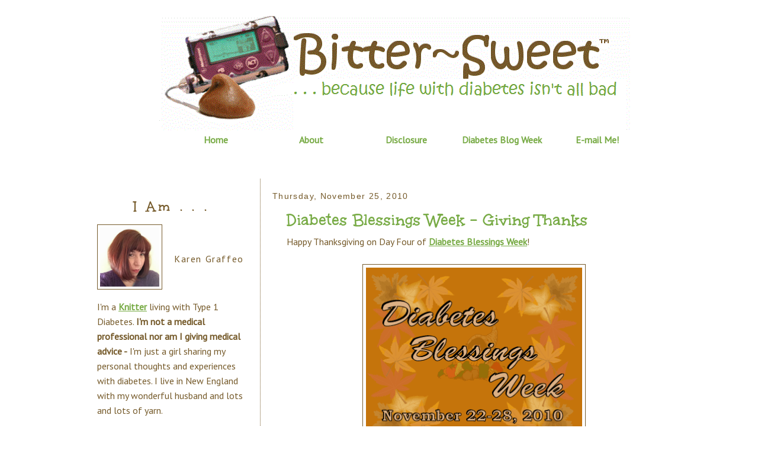

--- FILE ---
content_type: text/html; charset=UTF-8
request_url: https://www.bittersweetdiabetes.com/2010/11/diabetes-blessings-week-giving-thanks.html
body_size: 16891
content:
<!DOCTYPE html>
<html dir='ltr' xmlns='http://www.w3.org/1999/xhtml' xmlns:b='http://www.google.com/2005/gml/b' xmlns:data='http://www.google.com/2005/gml/data' xmlns:expr='http://www.google.com/2005/gml/expr'>
<head>
<link href='https://www.blogger.com/static/v1/widgets/2944754296-widget_css_bundle.css' rel='stylesheet' type='text/css'/>
<meta content='diabetes,diabetes blog,bittersweet,bittersweet-karen,' name='keywords'/>
<meta content='text/html; charset=UTF-8' http-equiv='Content-Type'/>
<meta content='blogger' name='generator'/>
<link href='https://www.bittersweetdiabetes.com/favicon.ico' rel='icon' type='image/x-icon'/>
<link href='http://www.bittersweetdiabetes.com/2010/11/diabetes-blessings-week-giving-thanks.html' rel='canonical'/>
<link rel="alternate" type="application/atom+xml" title="Bitter~Sweet &#8482; - Atom" href="https://www.bittersweetdiabetes.com/feeds/posts/default" />
<link rel="alternate" type="application/rss+xml" title="Bitter~Sweet &#8482; - RSS" href="https://www.bittersweetdiabetes.com/feeds/posts/default?alt=rss" />
<link rel="service.post" type="application/atom+xml" title="Bitter~Sweet &#8482; - Atom" href="https://www.blogger.com/feeds/3773372806308930207/posts/default" />

<link rel="alternate" type="application/atom+xml" title="Bitter~Sweet &#8482; - Atom" href="https://www.bittersweetdiabetes.com/feeds/522570792116127031/comments/default" />
<!--Can't find substitution for tag [blog.ieCssRetrofitLinks]-->
<link href='https://blogger.googleusercontent.com/img/b/R29vZ2xl/AVvXsEgbW7ydj8BE9wp_HxIojZjk-nUdZHqV3fb3m9e0L1eaI6t20mlQ9D96jh9QND5-uw5ceGPUDw2xk2Pz7GDA68fwI-aIKeWukwKOuqjDiX_y6a8Ep6olUyLFY5aM7rbwmar5kpi4HRQKmHs/?imgmax=800' rel='image_src'/>
<meta content='http://www.bittersweetdiabetes.com/2010/11/diabetes-blessings-week-giving-thanks.html' property='og:url'/>
<meta content='Diabetes Blessings Week - Giving Thanks' property='og:title'/>
<meta content='Happy Thanksgiving on Day Four of Diabetes Blessings Week !     I’m taking a bit of liberty with my blessing today, because it doesn’t exact...' property='og:description'/>
<meta content='https://blogger.googleusercontent.com/img/b/R29vZ2xl/AVvXsEgbW7ydj8BE9wp_HxIojZjk-nUdZHqV3fb3m9e0L1eaI6t20mlQ9D96jh9QND5-uw5ceGPUDw2xk2Pz7GDA68fwI-aIKeWukwKOuqjDiX_y6a8Ep6olUyLFY5aM7rbwmar5kpi4HRQKmHs/w1200-h630-p-k-no-nu/?imgmax=800' property='og:image'/>
<meta content='https://blogger.googleusercontent.com/img/b/R29vZ2xl/AVvXsEgbW7ydj8BE9wp_HxIojZjk-nUdZHqV3fb3m9e0L1eaI6t20mlQ9D96jh9QND5-uw5ceGPUDw2xk2Pz7GDA68fwI-aIKeWukwKOuqjDiX_y6a8Ep6olUyLFY5aM7rbwmar5kpi4HRQKmHs/?imgmax=800' property='og:image'/>
<title>Bitter~Sweet &#8482;: Diabetes Blessings Week - Giving Thanks</title>
<style type='text/css'>@font-face{font-family:'Chewy';font-style:normal;font-weight:400;font-display:swap;src:url(//fonts.gstatic.com/s/chewy/v18/uK_94ruUb-k-wn52KjI9OPec.woff2)format('woff2');unicode-range:U+0000-00FF,U+0131,U+0152-0153,U+02BB-02BC,U+02C6,U+02DA,U+02DC,U+0304,U+0308,U+0329,U+2000-206F,U+20AC,U+2122,U+2191,U+2193,U+2212,U+2215,U+FEFF,U+FFFD;}@font-face{font-family:'PT Sans';font-style:normal;font-weight:400;font-display:swap;src:url(//fonts.gstatic.com/s/ptsans/v18/jizaRExUiTo99u79D0-ExcOPIDUg-g.woff2)format('woff2');unicode-range:U+0460-052F,U+1C80-1C8A,U+20B4,U+2DE0-2DFF,U+A640-A69F,U+FE2E-FE2F;}@font-face{font-family:'PT Sans';font-style:normal;font-weight:400;font-display:swap;src:url(//fonts.gstatic.com/s/ptsans/v18/jizaRExUiTo99u79D0aExcOPIDUg-g.woff2)format('woff2');unicode-range:U+0301,U+0400-045F,U+0490-0491,U+04B0-04B1,U+2116;}@font-face{font-family:'PT Sans';font-style:normal;font-weight:400;font-display:swap;src:url(//fonts.gstatic.com/s/ptsans/v18/jizaRExUiTo99u79D0yExcOPIDUg-g.woff2)format('woff2');unicode-range:U+0100-02BA,U+02BD-02C5,U+02C7-02CC,U+02CE-02D7,U+02DD-02FF,U+0304,U+0308,U+0329,U+1D00-1DBF,U+1E00-1E9F,U+1EF2-1EFF,U+2020,U+20A0-20AB,U+20AD-20C0,U+2113,U+2C60-2C7F,U+A720-A7FF;}@font-face{font-family:'PT Sans';font-style:normal;font-weight:400;font-display:swap;src:url(//fonts.gstatic.com/s/ptsans/v18/jizaRExUiTo99u79D0KExcOPIDU.woff2)format('woff2');unicode-range:U+0000-00FF,U+0131,U+0152-0153,U+02BB-02BC,U+02C6,U+02DA,U+02DC,U+0304,U+0308,U+0329,U+2000-206F,U+20AC,U+2122,U+2191,U+2193,U+2212,U+2215,U+FEFF,U+FFFD;}@font-face{font-family:'Unkempt';font-style:normal;font-weight:700;font-display:swap;src:url(//fonts.gstatic.com/s/unkempt/v22/2EbiL-Z2DFZue0DScTow5zK5qtxtX88.woff2)format('woff2');unicode-range:U+0000-00FF,U+0131,U+0152-0153,U+02BB-02BC,U+02C6,U+02DA,U+02DC,U+0304,U+0308,U+0329,U+2000-206F,U+20AC,U+2122,U+2191,U+2193,U+2212,U+2215,U+FEFF,U+FFFD;}</style>
<style id='page-skin-1' type='text/css'><!--
/*
-----------------------------------------------
Blogger Template Style
Name:     Minima Lefty Stretch
Designer: Douglas Bowman / Darren Delaye
URL:      www.stopdesign.com
Date:     14 Jul 2006
----------------------------------------------- */
/* Variable definitions
====================
<Variable name="bgcolor" description="Page Background Color"
type="color" default="#fff">
<Variable name="textcolor" description="Text Color"
type="color" default="#333">
<Variable name="linkcolor" description="Link Color"
type="color" default="#58a">
<Variable name="pagetitlecolor" description="Blog Title Color"
type="color" default="#666">
<Variable name="descriptioncolor" description="Blog Description Color"
type="color" default="#999">
<Variable name="titlecolor" description="Post Title Color"
type="color" default="#c60">
<Variable name="bordercolor" description="Border Color"
type="color" default="#ccc">
<Variable name="sidebarcolor" description="Sidebar Title Color"
type="color" default="#999">
<Variable name="sidebartextcolor" description="Sidebar Text Color"
type="color" default="#666">
<Variable name="visitedlinkcolor" description="Visited Link Color"
type="color" default="#999">
<Variable name="bodyfont" description="Text Font"
type="font" default="normal normal 100% Georgia, Serif">
<Variable name="headerfont" description="Sidebar Title Font"
type="font"
default="normal normal 78% 'Trebuchet MS',Trebuchet,Arial,Verdana,Sans-serif">
<Variable name="pagetitlefont" description="Blog Title Font"
type="font"
default="normal normal 200% Georgia, Serif">
<Variable name="descriptionfont" description="Blog Description Font"
type="font"
default="normal normal 78% 'Trebuchet MS', Trebuchet, Arial, Verdana, Sans-serif">
<Variable name="postfooterfont" description="Post Footer Font"
type="font"
default="normal normal 78% 'Trebuchet MS', Trebuchet, Arial, Verdana, Sans-serif">
<Variable name="startSide" description="Start side in blog language"
type="automatic" default="left">
<Variable name="endSide" description="End side in blog language"
type="automatic" default="right">
*/
/* Use this with templates/template-twocol.html */
body {
background:#ffffff;
background-repeat:repeat;
margin:0;
color:#755a2a;
font:normal normal 16px PT Sans;
font-size/* */:/**/small;
font-size: /**/small;
text-align: center;
}
a:link, a:visited, a:hover {
color:#78ab46;
text-decoration:underline;
font-weight:bold;
}
a img {
border-width:0;
}
acronym {
color: #97c02a;
font-weight:bold;
border-bottom: dotted 1px #755a2a;
cursor:help;
} /* don't change abbr style - will change timestamp on post footer */
li.chips {list-style-image:url(https://lh3.googleusercontent.com/blogger_img_proxy/AEn0k_u91oixHLGG8UJCW1kauIaruZLB4vpuLw-6loMkKSfRzlkAfMAmtgkoaM_uT0dHZl71nl0z_7Y-3fgEsuoY5FApYxtMTWvtZr4nspXfeZoNYR88x30WbHgWaqUsr2i_cyck=s0-d);
}
/* Header and infobar
-----------------------------------------------
*/
#header {
background-color:#ffffff;
margin-left:8em;
border:0;
}
/* IS SUPPOSED TO FIX the mysterious image gap */
#banner img{
display:block;
}
#infobar {
background-color:#ffffff;
height:1.8em; /*link font-size times link height*/
padding-left:1em;
padding-bottoem:1em;
}
#infobar ul{
list-style-type:none;
padding:0;
margin:0;
}
#infobar li{
float:left;
}
#infobar a, #navbar a:link, #navbar a:visited{
text-decoration:none;
font-size:100%;
font-weight:bold;
color:#78ab46;
background-color:#ffffff;
display:block;
height:2em;
width:10em;
border-right: solid 1px #ffffff;
text-align:center;
line-height:2em;
outline-style:none;
}
#infobar a:active, #infobar a:hover {
text-decoration:underline;
background-color:#ffffff;
}
/* Outer-Wrapper
----------------------------------------------- */
#outer-wrapper {
width: 1000px;
margin:15px auto 0 auto;
padding:0;
text-align:left;
font: normal normal 16px PT Sans;
}
#main-wrapper {
background: #ffffff;
padding: 50px 0 0 20px;
width: 680px;
float: right;
word-wrap: break-word; /* fix for long text breaking sidebar float in IE */
overflow: hidden;     /* fix for long non-text content breaking IE sidebar float */
}
#sidebar-wrapper {
background: #ffffff;
padding-top:50px;
width: 300px;
float: left;
word-wrap: break-word; /* fix for long text breaking sidebar float in IE */
overflow: hidden;      /* fix for long non-text content breaking IE sidebar float */
}
/* Headings
----------------------------------------------- */
h2 {
margin:1.5em 0 .75em;
font:normal bold 24px Unkempt;
line-height: 1.4em;
letter-spacing:.2em;
color:#755a2a;
}
#sidebar h2 {
margin:.25em 0 0;
padding:0 0 4px;
text-align:center;
line-height:1.4em;
color:#755a2a;
}
/* Posts
-----------------------------------------------
*/
h2.date-header {
font:85%/1.4em Verdana,Arial,Helvetica;
letter-spacing:.1em;
}
.post {
margin:.5em 1.5em;
border-bottom:1px dotted #755a2a;
padding-bottom:1.5em;
}
.post h3 {
margin:.25em 0 0;
padding:0 0 4px;
font:normal bold 24px Unkempt;
font-size:180%;
font-weight:bold;
line-height:1.4em;
color:#78ab46;
}
.post h3 a, .post h3 a:visited, .post h3 strong {
display:block;
text-decoration:none;
font-weight:bold;
color:#78ab46;
}
.post h3 strong, .post h3 a:hover {
color:#78ab46;
text-decoration:underline;
}
.post-body {
margin:0 0 .75em;
line-height:1.6em;
}
.post-body blockquote {
line-height:1.3em;
}
.post-footer {
margin: .75em 0;
color:#755a2a;
text-transform:uppercase;
letter-spacing:.1em;
font: normal normal 78% Arial, sans-serif;
line-height: 1.4em;
}
.comment-link {
margin-left:.6em;
}
.post img {
padding:4px;
border:1px solid #755a2a;
}
.post blockquote {
margin:1em 20px;
}
.post blockquote p {
margin:.75em 0;
}
/* Comments
----------------------------------------------- */
#comments h4 {
margin:1em 0;
font-weight: bold;
line-height: 1.4em;
text-transform:uppercase;
letter-spacing:.2em;
color: #755a2a;
}
#comments-block {
margin:1em 0 1.5em;
line-height:1.6em;
}
#comments-block .comment-author {
margin:.5em 0;
}
#comments-block .comment-body {
margin:.25em 0 0;
}
#comments-block .comment-footer {
margin:-.25em 0 2em;
line-height: 1.4em;
text-transform:uppercase;
letter-spacing:.1em;
}
#comments-block .comment-body p {
margin:0 0 .75em;
}
.deleted-comment {
font-style:italic;
color:gray;
}
.feed-links {
clear: both;
line-height: 2.5em;
}
#blog-pager-newer-link {
float: left;
}
#blog-pager-older-link {
float: right;
}
#blog-pager {
text-align: center;
}
/* Sidebar Content
----------------------------------------------- */
.sidebar {
color: #755a2a;
line-height: 1.5em;
}
.sidebar ul {
list-style:none;
margin:0 0 0;
padding:0 0 0;
}
.sidebar li {
margin:0;
padding-top:0;
padding-right:0;
padding-bottom:.25em;
padding-left:15px;
text-indent:-15px;
line-height:1.5em;
}
.sidebar .widget{
border-right:1px dotted #755a2a;
border-bottom:1px dotted #755a2a;
margin:0 0 1.5em;
padding:1.5em;
}
.main .Blog {
border-bottom-width: 0;
}
/* Profile
----------------------------------------------- */
.profile-img {
float: left;
margin-top: 10px;
margin-right: 20px;
margin-bottom: 5px;
margin-left: 0;
padding: 4px;
border: 1px solid #755a2a;
}
.profile-data {
margin:0;
letter-spacing:.1em;
color: #755a2a;
line-height: 1.6em;
}
.profile-datablock {
margin:.5em 0 .5em;
}
.profile-textblock {
margin: 0.5em 0;
line-height: 1.6em;
}
.profile-link {
font: normal normal 78% Arial, sans-serif;
text-transform: uppercase;
letter-spacing: .1em;
}
/* Footer
----------------------------------------------- */
#footer {
width:1000px;
clear:both;
margin:0 auto;
padding-top:15px;
line-height: 1.6em;
text-transform:uppercase;
letter-spacing:.1em;
text-align: center;
}

--></style>
<!-- to remove navbar -->
<style type='text/css'>

#navbar-iframe {
   height: 0px;
   visibility: hidden;
   display: none;
}
</style>
<!-- to format hr -->
<style type='text/css'>
hr { height: 0; border-style: dotted; border-width: 1px 0 0 0; border-color: #755A2A; }
</style>
<link href='http://mostlyselftaughtknitter.com/chip.ico' rel='shortcut icon'/>
<link href="//mostlyselftaughtknitter.com/chip.ico" rel="icon">
<script type='text/javascript'>

  var _gaq = _gaq || [];
  _gaq.push(['_setAccount', 'UA-33528742-1']);
  _gaq.push(['_trackPageview']);

  (function() {
    var ga = document.createElement('script'); ga.type = 'text/javascript'; ga.async = true;
    ga.src = ('https:' == document.location.protocol ? 'https://ssl' : 'http://www') + '.google-analytics.com/ga.js';
    var s = document.getElementsByTagName('script')[0]; s.parentNode.insertBefore(ga, s);
  })();

</script>
<link href='https://www.blogger.com/dyn-css/authorization.css?targetBlogID=3773372806308930207&amp;zx=e1050352-6a44-40a6-bb20-58758ffa488c' media='none' onload='if(media!=&#39;all&#39;)media=&#39;all&#39;' rel='stylesheet'/><noscript><link href='https://www.blogger.com/dyn-css/authorization.css?targetBlogID=3773372806308930207&amp;zx=e1050352-6a44-40a6-bb20-58758ffa488c' rel='stylesheet'/></noscript>
<meta name='google-adsense-platform-account' content='ca-host-pub-1556223355139109'/>
<meta name='google-adsense-platform-domain' content='blogspot.com'/>

<!-- data-ad-client=ca-pub-1721039372299909 -->

</head>
<body>
<div class='navbar section' id='navbar'><div class='widget Navbar' data-version='1' id='Navbar1'><script type="text/javascript">
    function setAttributeOnload(object, attribute, val) {
      if(window.addEventListener) {
        window.addEventListener('load',
          function(){ object[attribute] = val; }, false);
      } else {
        window.attachEvent('onload', function(){ object[attribute] = val; });
      }
    }
  </script>
<div id="navbar-iframe-container"></div>
<script type="text/javascript" src="https://apis.google.com/js/platform.js"></script>
<script type="text/javascript">
      gapi.load("gapi.iframes:gapi.iframes.style.bubble", function() {
        if (gapi.iframes && gapi.iframes.getContext) {
          gapi.iframes.getContext().openChild({
              url: 'https://www.blogger.com/navbar/3773372806308930207?po\x3d522570792116127031\x26origin\x3dhttps://www.bittersweetdiabetes.com',
              where: document.getElementById("navbar-iframe-container"),
              id: "navbar-iframe"
          });
        }
      });
    </script><script type="text/javascript">
(function() {
var script = document.createElement('script');
script.type = 'text/javascript';
script.src = '//pagead2.googlesyndication.com/pagead/js/google_top_exp.js';
var head = document.getElementsByTagName('head')[0];
if (head) {
head.appendChild(script);
}})();
</script>
</div></div>
<div id='outer-wrapper'><div id='wrap2'>
<!-- skip links for text browsers -->
<span id='skiplinks' style='display:none;'>
<a href='#main'>skip to main </a> |
      <a href='#sidebar'>skip to sidebar</a>
</span>
<div id='header-wrapper'>
<div class='header section' id='header'><div class='widget Header' data-version='1' id='Header1'>
<div id='header-inner'>
<a href='https://www.bittersweetdiabetes.com/' style='display: block'>
<img alt='Bitter~Sweet ™' height='205px; ' id='Header1_headerimg' src='https://blogger.googleusercontent.com/img/b/R29vZ2xl/AVvXsEjk8uNRXc0_p-aazu3OeGTdzZ1VTXk4DXbeeEdixUoy6JwrkkAySTtkbUzdwrWGLZ_K3wjQTvjyAHSt9QcCDDGUs209UUswmpxONtmN5-XnCuWZeewPEZS0UANfTghm7zQdkiNoE627VsyO/s1600/ChipBannerRev2.gif' style='display: block' width='800px; '/>
</a>
</div>
</div><div class='widget HTML' data-version='1' id='HTML8'>
<div class='widget-content'>
<div id="infobar">
<ul>
<li><a href="http://www.bittersweetdiabetes.com/">Home</a></li>
<li><a href="http://www.bittersweetdiabetes.com/p/about-karen-karen-was-diagnosed-with_3136.html">About</a></li>
<li><a href="http://www.bittersweetdiabetes.com/p/about-karen-karen-was-diagnosed-with_3136.html#disclosure">Disclosure</a></li>
<li><a href="http://www.bittersweetdiabetes.com#dblogweek">Diabetes Blog Week</a></li>
<li><a href="mailto:karen@bittersweetdiabetes.com">E-mail Me!</a></li>
</ul>
</div>
</div>
<div class='clear'></div>
</div></div>
</div>
<div id='content-wrapper'>
<div id='crosscol-wrapper' style='text-align:center'>
<div class='crosscol no-items section' id='crosscol'></div>
</div>
<div id='main-wrapper'>
<div class='main section' id='main'><div class='widget Blog' data-version='1' id='Blog1'>
<div class='blog-posts hfeed'>

          <div class="date-outer">
        
<h2 class='date-header'><span>Thursday, November 25, 2010</span></h2>

          <div class="date-posts">
        
<div class='post-outer'>
<div class='post hentry uncustomized-post-template'>
<a name='522570792116127031'></a>
<h3 class='post-title entry-title'>
<a href='https://www.bittersweetdiabetes.com/2010/11/diabetes-blessings-week-giving-thanks.html'>Diabetes Blessings Week - Giving Thanks</a>
</h3>
<div class='post-header-line-1'></div>
<div class='post-body entry-content'>
Happy Thanksgiving on Day Four of <a href="http://www.mydiabeticheart.com/?page_id=1342" target="_blank">Diabetes Blessings Week</a>!<br />
<br />
<a href="http://www.mydiabeticheart.com/?page_id=1342" target="_blank"><img alt="DBlessingsWeek" height="300" src="https://blogger.googleusercontent.com/img/b/R29vZ2xl/AVvXsEgbW7ydj8BE9wp_HxIojZjk-nUdZHqV3fb3m9e0L1eaI6t20mlQ9D96jh9QND5-uw5ceGPUDw2xk2Pz7GDA68fwI-aIKeWukwKOuqjDiX_y6a8Ep6olUyLFY5aM7rbwmar5kpi4HRQKmHs/?imgmax=800" style="display: block; float: none; margin: 0px auto;" title="DBlessingsWeek" width="367" /></a><br />
<br />
I&#8217;m taking a bit of liberty with my blessing today, because it doesn&#8217;t exactly qualify as a blessing that has come to me because of diabetes.&nbsp; It&#8217;s more of a blessing that helps me live well with diabetes.<br />
<br />
Today is Thanksgiving in my corner of the world.&nbsp; And on holidays I am extra thankful for advanced carb counting, an extended bolus, a temporary basal and my CGM.&nbsp; These tools are a true blessing on a day filled with grazing followed by feasting followed by dessert followed by late evening left-over nibbling.<br />
<br />
<img alt="thanksgiving" height="415" src="https://blogger.googleusercontent.com/img/b/R29vZ2xl/AVvXsEiZgMa7a5L3IaGePkwfs_FXshU_Gu865K8fe5Y34Xrwr1xIwAxknaDRIuHmnmmKMQFYqhD93bPVwX6oIexM8AFfVEzBBUCy8d6NzJ9DpgFd3prqQdBpWPL6100rXkH5mAP6Xc8hf50L48I/?imgmax=800" style="display: block; float: none; margin: 0px auto;" title="thanksgiving" width="300" /><br />
K.C. says remember to test a lot, bolus or inject a lot and then, eat a lot!!&nbsp; And have a Happy Thanksgiving!!
<div style='clear: both;'></div>
</div>
<div class='post-footer'>
<div class='post-footer-line post-footer-line-1'>
<span class='post-author vcard'>
Posted by
<span class='fn'>Karen</span>
</span>
<span class='post-timestamp'>
at
<a class='timestamp-link' href='https://www.bittersweetdiabetes.com/2010/11/diabetes-blessings-week-giving-thanks.html' rel='bookmark' title='permanent link'><abbr class='published' title='2010-11-25T10:05:00-05:00'>10:05&#8239;AM</abbr></a>
</span>
<span class='reaction-buttons'>
</span>
<span class='star-ratings'>
</span>
<span class='post-comment-link'>
</span>
<span class='post-icons'>
<span class='item-action'>
<a href='https://www.blogger.com/email-post/3773372806308930207/522570792116127031' title='Email Post'>
<img alt="" class="icon-action" height="13" src="//www.blogger.com/img/icon18_email.gif" width="18">
</a>
</span>
<span class='item-control blog-admin pid-131669860'>
<a href='https://www.blogger.com/post-edit.g?blogID=3773372806308930207&postID=522570792116127031&from=pencil' title='Edit Post'>
<img alt='' class='icon-action' height='18' src='https://resources.blogblog.com/img/icon18_edit_allbkg.gif' width='18'/>
</a>
</span>
</span>
</div>
<div class='post-footer-line post-footer-line-2'>
<div class='post-share-buttons'>
<a class='goog-inline-block share-button sb-email' href='https://www.blogger.com/share-post.g?blogID=3773372806308930207&postID=522570792116127031&target=email' target='_blank' title='Email This'><span class='share-button-link-text'>Email This</span></a><a class='goog-inline-block share-button sb-blog' href='https://www.blogger.com/share-post.g?blogID=3773372806308930207&postID=522570792116127031&target=blog' onclick='window.open(this.href, "_blank", "height=270,width=475"); return false;' target='_blank' title='BlogThis!'><span class='share-button-link-text'>BlogThis!</span></a><a class='goog-inline-block share-button sb-twitter' href='https://www.blogger.com/share-post.g?blogID=3773372806308930207&postID=522570792116127031&target=twitter' target='_blank' title='Share to X'><span class='share-button-link-text'>Share to X</span></a><a class='goog-inline-block share-button sb-facebook' href='https://www.blogger.com/share-post.g?blogID=3773372806308930207&postID=522570792116127031&target=facebook' onclick='window.open(this.href, "_blank", "height=430,width=640"); return false;' target='_blank' title='Share to Facebook'><span class='share-button-link-text'>Share to Facebook</span></a><a class='goog-inline-block share-button sb-pinterest' href='https://www.blogger.com/share-post.g?blogID=3773372806308930207&postID=522570792116127031&target=pinterest' target='_blank' title='Share to Pinterest'><span class='share-button-link-text'>Share to Pinterest</span></a>
</div>
<span class='post-backlinks post-comment-link'>
</span>
</div>
<div class='post-footer-line post-footer-line-3'>
<span class='post-labels'>
Labels:
<a href='https://www.bittersweetdiabetes.com/search/label/Events' rel='tag'>Events</a>,
<a href='https://www.bittersweetdiabetes.com/search/label/Holidays' rel='tag'>Holidays</a>,
<a href='https://www.bittersweetdiabetes.com/search/label/Insulin%20Pump' rel='tag'>Insulin Pump</a>
</span>
<span class='post-location'>
</span>
</div>
</div>
</div>
<div class='comments' id='comments'>
<a name='comments'></a>
<h4>3 comments:</h4>
<div class='comments-content'>
<script async='async' src='' type='text/javascript'></script>
<script type='text/javascript'>
    (function() {
      var items = null;
      var msgs = null;
      var config = {};

// <![CDATA[
      var cursor = null;
      if (items && items.length > 0) {
        cursor = parseInt(items[items.length - 1].timestamp) + 1;
      }

      var bodyFromEntry = function(entry) {
        var text = (entry &&
                    ((entry.content && entry.content.$t) ||
                     (entry.summary && entry.summary.$t))) ||
            '';
        if (entry && entry.gd$extendedProperty) {
          for (var k in entry.gd$extendedProperty) {
            if (entry.gd$extendedProperty[k].name == 'blogger.contentRemoved') {
              return '<span class="deleted-comment">' + text + '</span>';
            }
          }
        }
        return text;
      }

      var parse = function(data) {
        cursor = null;
        var comments = [];
        if (data && data.feed && data.feed.entry) {
          for (var i = 0, entry; entry = data.feed.entry[i]; i++) {
            var comment = {};
            // comment ID, parsed out of the original id format
            var id = /blog-(\d+).post-(\d+)/.exec(entry.id.$t);
            comment.id = id ? id[2] : null;
            comment.body = bodyFromEntry(entry);
            comment.timestamp = Date.parse(entry.published.$t) + '';
            if (entry.author && entry.author.constructor === Array) {
              var auth = entry.author[0];
              if (auth) {
                comment.author = {
                  name: (auth.name ? auth.name.$t : undefined),
                  profileUrl: (auth.uri ? auth.uri.$t : undefined),
                  avatarUrl: (auth.gd$image ? auth.gd$image.src : undefined)
                };
              }
            }
            if (entry.link) {
              if (entry.link[2]) {
                comment.link = comment.permalink = entry.link[2].href;
              }
              if (entry.link[3]) {
                var pid = /.*comments\/default\/(\d+)\?.*/.exec(entry.link[3].href);
                if (pid && pid[1]) {
                  comment.parentId = pid[1];
                }
              }
            }
            comment.deleteclass = 'item-control blog-admin';
            if (entry.gd$extendedProperty) {
              for (var k in entry.gd$extendedProperty) {
                if (entry.gd$extendedProperty[k].name == 'blogger.itemClass') {
                  comment.deleteclass += ' ' + entry.gd$extendedProperty[k].value;
                } else if (entry.gd$extendedProperty[k].name == 'blogger.displayTime') {
                  comment.displayTime = entry.gd$extendedProperty[k].value;
                }
              }
            }
            comments.push(comment);
          }
        }
        return comments;
      };

      var paginator = function(callback) {
        if (hasMore()) {
          var url = config.feed + '?alt=json&v=2&orderby=published&reverse=false&max-results=50';
          if (cursor) {
            url += '&published-min=' + new Date(cursor).toISOString();
          }
          window.bloggercomments = function(data) {
            var parsed = parse(data);
            cursor = parsed.length < 50 ? null
                : parseInt(parsed[parsed.length - 1].timestamp) + 1
            callback(parsed);
            window.bloggercomments = null;
          }
          url += '&callback=bloggercomments';
          var script = document.createElement('script');
          script.type = 'text/javascript';
          script.src = url;
          document.getElementsByTagName('head')[0].appendChild(script);
        }
      };
      var hasMore = function() {
        return !!cursor;
      };
      var getMeta = function(key, comment) {
        if ('iswriter' == key) {
          var matches = !!comment.author
              && comment.author.name == config.authorName
              && comment.author.profileUrl == config.authorUrl;
          return matches ? 'true' : '';
        } else if ('deletelink' == key) {
          return config.baseUri + '/comment/delete/'
               + config.blogId + '/' + comment.id;
        } else if ('deleteclass' == key) {
          return comment.deleteclass;
        }
        return '';
      };

      var replybox = null;
      var replyUrlParts = null;
      var replyParent = undefined;

      var onReply = function(commentId, domId) {
        if (replybox == null) {
          // lazily cache replybox, and adjust to suit this style:
          replybox = document.getElementById('comment-editor');
          if (replybox != null) {
            replybox.height = '250px';
            replybox.style.display = 'block';
            replyUrlParts = replybox.src.split('#');
          }
        }
        if (replybox && (commentId !== replyParent)) {
          replybox.src = '';
          document.getElementById(domId).insertBefore(replybox, null);
          replybox.src = replyUrlParts[0]
              + (commentId ? '&parentID=' + commentId : '')
              + '#' + replyUrlParts[1];
          replyParent = commentId;
        }
      };

      var hash = (window.location.hash || '#').substring(1);
      var startThread, targetComment;
      if (/^comment-form_/.test(hash)) {
        startThread = hash.substring('comment-form_'.length);
      } else if (/^c[0-9]+$/.test(hash)) {
        targetComment = hash.substring(1);
      }

      // Configure commenting API:
      var configJso = {
        'maxDepth': config.maxThreadDepth
      };
      var provider = {
        'id': config.postId,
        'data': items,
        'loadNext': paginator,
        'hasMore': hasMore,
        'getMeta': getMeta,
        'onReply': onReply,
        'rendered': true,
        'initComment': targetComment,
        'initReplyThread': startThread,
        'config': configJso,
        'messages': msgs
      };

      var render = function() {
        if (window.goog && window.goog.comments) {
          var holder = document.getElementById('comment-holder');
          window.goog.comments.render(holder, provider);
        }
      };

      // render now, or queue to render when library loads:
      if (window.goog && window.goog.comments) {
        render();
      } else {
        window.goog = window.goog || {};
        window.goog.comments = window.goog.comments || {};
        window.goog.comments.loadQueue = window.goog.comments.loadQueue || [];
        window.goog.comments.loadQueue.push(render);
      }
    })();
// ]]>
  </script>
<div id='comment-holder'>
<div class="comment-thread toplevel-thread"><ol id="top-ra"><li class="comment" id="c1938665586843366035"><div class="avatar-image-container"><img src="//blogger.googleusercontent.com/img/b/R29vZ2xl/AVvXsEiBjSKPkodovGDWJS17KR3LDtNBfWw26ZqHt76X6RbYEgaCYyzeZ1mhjlYW4zC_iuNTJPS1qg_FDQOoDAfNbsoAvUW2S8kix4u24VyecBe14gcspIsOoAmI6HLaMZs_/s45-c/blueberry+picking.jpg" alt=""/></div><div class="comment-block"><div class="comment-header"><cite class="user"><a href="https://www.blogger.com/profile/15266528757413228807" rel="nofollow">Melissa E</a></cite><span class="icon user "></span><span class="datetime secondary-text"><a rel="nofollow" href="https://www.bittersweetdiabetes.com/2010/11/diabetes-blessings-week-giving-thanks.html?showComment=1290698384415#c1938665586843366035">November 25, 2010 at 10:19&#8239;AM</a></span></div><p class="comment-content">Happy Thanksgiving!  Great minds think alike!  Just this morning on my FB status, I put that I was thankful for the invention of my handy insulin pump on this day of feasting!</p><span class="comment-actions secondary-text"><a class="comment-reply" target="_self" data-comment-id="1938665586843366035">Reply</a><span class="item-control blog-admin blog-admin pid-1007299002"><a target="_self" href="https://www.blogger.com/comment/delete/3773372806308930207/1938665586843366035">Delete</a></span></span></div><div class="comment-replies"><div id="c1938665586843366035-rt" class="comment-thread inline-thread hidden"><span class="thread-toggle thread-expanded"><span class="thread-arrow"></span><span class="thread-count"><a target="_self">Replies</a></span></span><ol id="c1938665586843366035-ra" class="thread-chrome thread-expanded"><div></div><div id="c1938665586843366035-continue" class="continue"><a class="comment-reply" target="_self" data-comment-id="1938665586843366035">Reply</a></div></ol></div></div><div class="comment-replybox-single" id="c1938665586843366035-ce"></div></li><li class="comment" id="c5613882142268607633"><div class="avatar-image-container"><img src="//3.bp.blogspot.com/_VD2bs0mjvVY/TKCqyJVwOSI/AAAAAAAABeY/YnnmfHcXryc/S45-s35/Copy%2Bof%2B100_3447.JPG" alt=""/></div><div class="comment-block"><div class="comment-header"><cite class="user"><a href="https://www.blogger.com/profile/10884402817643298228" rel="nofollow">Jasmine</a></cite><span class="icon user "></span><span class="datetime secondary-text"><a rel="nofollow" href="https://www.bittersweetdiabetes.com/2010/11/diabetes-blessings-week-giving-thanks.html?showComment=1290699403043#c5613882142268607633">November 25, 2010 at 10:36&#8239;AM</a></span></div><p class="comment-content">Happy Thanksgiving, Karen!</p><span class="comment-actions secondary-text"><a class="comment-reply" target="_self" data-comment-id="5613882142268607633">Reply</a><span class="item-control blog-admin blog-admin pid-1107292192"><a target="_self" href="https://www.blogger.com/comment/delete/3773372806308930207/5613882142268607633">Delete</a></span></span></div><div class="comment-replies"><div id="c5613882142268607633-rt" class="comment-thread inline-thread hidden"><span class="thread-toggle thread-expanded"><span class="thread-arrow"></span><span class="thread-count"><a target="_self">Replies</a></span></span><ol id="c5613882142268607633-ra" class="thread-chrome thread-expanded"><div></div><div id="c5613882142268607633-continue" class="continue"><a class="comment-reply" target="_self" data-comment-id="5613882142268607633">Reply</a></div></ol></div></div><div class="comment-replybox-single" id="c5613882142268607633-ce"></div></li><li class="comment" id="c6969195846288405033"><div class="avatar-image-container"><img src="//resources.blogblog.com/img/blank.gif" alt=""/></div><div class="comment-block"><div class="comment-header"><cite class="user"><a href="http://www.diabetesdaily.com/johnson/" rel="nofollow">Scott K. Johnson</a></cite><span class="icon user "></span><span class="datetime secondary-text"><a rel="nofollow" href="https://www.bittersweetdiabetes.com/2010/11/diabetes-blessings-week-giving-thanks.html?showComment=1291507918150#c6969195846288405033">December 4, 2010 at 7:11&#8239;PM</a></span></div><p class="comment-content">I LOVE that picture...</p><span class="comment-actions secondary-text"><a class="comment-reply" target="_self" data-comment-id="6969195846288405033">Reply</a><span class="item-control blog-admin blog-admin pid-1994091096"><a target="_self" href="https://www.blogger.com/comment/delete/3773372806308930207/6969195846288405033">Delete</a></span></span></div><div class="comment-replies"><div id="c6969195846288405033-rt" class="comment-thread inline-thread hidden"><span class="thread-toggle thread-expanded"><span class="thread-arrow"></span><span class="thread-count"><a target="_self">Replies</a></span></span><ol id="c6969195846288405033-ra" class="thread-chrome thread-expanded"><div></div><div id="c6969195846288405033-continue" class="continue"><a class="comment-reply" target="_self" data-comment-id="6969195846288405033">Reply</a></div></ol></div></div><div class="comment-replybox-single" id="c6969195846288405033-ce"></div></li></ol><div id="top-continue" class="continue"><a class="comment-reply" target="_self">Add comment</a></div><div class="comment-replybox-thread" id="top-ce"></div><div class="loadmore hidden" data-post-id="522570792116127031"><a target="_self">Load more...</a></div></div>
</div>
</div>
<p class='comment-footer'>
<div class='comment-form'>
<a name='comment-form'></a>
<p>Thanks for your comment!</p>
<a href='https://www.blogger.com/comment/frame/3773372806308930207?po=522570792116127031&hl=en&saa=85391&origin=https://www.bittersweetdiabetes.com' id='comment-editor-src'></a>
<iframe allowtransparency='true' class='blogger-iframe-colorize blogger-comment-from-post' frameborder='0' height='410px' id='comment-editor' name='comment-editor' src='' width='100%'></iframe>
<script src='https://www.blogger.com/static/v1/jsbin/2830521187-comment_from_post_iframe.js' type='text/javascript'></script>
<script type='text/javascript'>
      BLOG_CMT_createIframe('https://www.blogger.com/rpc_relay.html');
    </script>
</div>
</p>
<div id='backlinks-container'>
<div id='Blog1_backlinks-container'>
</div>
</div>
</div>
</div>

        </div></div>
      
</div>
<div class='blog-pager' id='blog-pager'>
<span id='blog-pager-newer-link'>
<a class='blog-pager-newer-link' href='https://www.bittersweetdiabetes.com/2010/11/diabetes-blessings-week-exercise.html' id='Blog1_blog-pager-newer-link' title='Newer Post'>Newer Post</a>
</span>
<span id='blog-pager-older-link'>
<a class='blog-pager-older-link' href='https://www.bittersweetdiabetes.com/2010/11/diabetes-blessings-week-you-are-what.html' id='Blog1_blog-pager-older-link' title='Older Post'>Older Post</a>
</span>
<a class='home-link' href='https://www.bittersweetdiabetes.com/'>Home</a>
</div>
<div class='clear'></div>
<div class='post-feeds'>
<div class='feed-links'>
Subscribe to:
<a class='feed-link' href='https://www.bittersweetdiabetes.com/feeds/522570792116127031/comments/default' target='_blank' type='application/atom+xml'>Post Comments (Atom)</a>
</div>
</div>
</div></div>
</div>
<div id='sidebar-wrapper'>
<div class='sidebar section' id='sidebar'><div class='widget HTML' data-version='1' id='HTML3'>
<h2 class='title'>I Am . . .</h2>
<div class='widget-content'>
<a href="//www.blogger.com/profile/05853213615426205881" target="_blank"><img alt="My Photo" class="profile-img" height="100" src="https://blogger.googleusercontent.com/img/b/R29vZ2xl/AVvXsEgfQ1iRMDd9SIrTeKX0sj-0R1GiXx9HyVsPeLJioaHC8WA72WYvUxwnyINvvHHJEjrtjfPbCllgExoUbQf6izCKiGq4QseG_zoGIkBU8lXqH4RhjAcwDkiqYZhxAExd5jCZd-G4dobvEjU/s220/HairSquare.jpg" width="100"/></a>

<br /><br />
<dl class="profile-datablock">
<dt class="profile-data">Karen Graffeo</dt>
<br /><br />

<dd class="profile-textblock">I'm a <a href="http://www.mostlyselftaughtknitter.com/" target="_blank">Knitter</a> living with Type 1 Diabetes. <b>I'm not a medical professional nor am I giving medical advice -</b> I'm just a girl sharing my personal thoughts and experiences with diabetes. I live in New England with my wonderful husband and lots and lots of yarn.</dd></dl>
</div>
<div class='clear'></div>
</div><div class='widget HTML' data-version='1' id='HTML6'>
<div class='widget-content'>
<div align="center"><img alt="buttonRev" height="200" src="https://farm9.staticflickr.com/8563/16140856420_84bdc026a1_m.jpg" width="200" / /></div>
</div>
<div class='clear'></div>
</div><div class='widget HTML' data-version='1' id='HTML11'>
<div class='widget-content'>
<script src="//connect.facebook.net/en_US/all.js#xfbml=1"></script><fb:like-box href="http://www.facebook.com/#!/pages/BitterSweet-Diabetes/123260527747685" width="250" show_faces="true" stream="false" header="false"></fb:like-box>
</div>
<div class='clear'></div>
</div><div class='widget BlogSearch' data-version='1' id='BlogSearch1'>
<h2 class='title'>Search Bitter~Sweet</h2>
<div class='widget-content'>
<div id='BlogSearch1_form'>
<form action='https://www.bittersweetdiabetes.com/search' class='gsc-search-box' target='_top'>
<table cellpadding='0' cellspacing='0' class='gsc-search-box'>
<tbody>
<tr>
<td class='gsc-input'>
<input autocomplete='off' class='gsc-input' name='q' size='10' title='search' type='text' value=''/>
</td>
<td class='gsc-search-button'>
<input class='gsc-search-button' title='search' type='submit' value='Search'/>
</td>
</tr>
</tbody>
</table>
</form>
</div>
</div>
<div class='clear'></div>
</div><div class='widget HTML' data-version='1' id='HTML12'>
<h2 class='title'>Diabetes <br> Blog Week</h2>
<div class='widget-content'>
<div id="dblogweek"><div align="center"><img border="0" src="https://c1.staticflickr.com/3/2836/33789627381_5da3491eaa_o.gif" / /></div><br />2017 Topics &amp; Posts: <a href="http://www.bittersweetdiabetes.com/p/201-diabetes-blog-week-topics-posts.html">Click here</a><br />2017 Sign ups &amp; Info:  <a href="http://www.bittersweetdiabetes.com/2017/05/diabetes-blog-week.html">Click here</a><br />2017 Participant List:  <a href="http://www.bittersweetdiabetes.com/p/2017-participant-list.html">Click here</a><br /><br />2016 Topics &amp; Posts: <a href="http://www.bittersweetdiabetes.com/p/2016-diabetes-blog-week-topics-posts.html">Click here</a><br />2016 Sign ups &amp; Info: <a href="http://www.bittersweetdiabetes.com/2016/05/diabetes-blog-week_9.html">Click here</a><br />2016 Participant List: <a href="http://www.bittersweetdiabetes.com/p/2016-participant-list.html">Click here</a><br /><br />2015 Sign up &amp; info: <a href="http://www.bittersweetdiabetes.com/2015/05/diabetes-blog-week.html">Click here</a><br />2015 Participant List: <a href="http://www.bittersweetdiabetes.com/p/2015-participant-list.html">Click here</a><br />2015 Topics &amp; Posts: <a href="http://www.bittersweetdiabetes.com/p/2015-diabetes-blog-week-topics-posts.html">Click here</a><br /><br />2014 Sign up &amp; info: <a href="http://www.bittersweetdiabetes.com/2014/05/diabetes-blog-week.html">Click here</a><br />2014 Participant List: <a href="http://www.bittersweetdiabetes.com/p/2014-participant-list.html">Click here</a><br />2014 Topics &amp; Posts: <a href="http://www.bittersweetdiabetes.com/p/2014-diabetes-blog-week-topics-posts.html">Click here</a><br /><br />2013 Sign up &amp; info: <a href="http://www.bittersweetdiabetes.com/2013/05/diabetes-blog-week.html">Click here</a><br />2013 Participant List: <a href="http://www.bittersweetdiabetes.com/p/blog-page_1.html">Click here</a><br />2013 Topics &amp; Posts: <a href="http://www.bittersweetdiabetes.com/p/2013-diabetes-blog-week-topics-posts.html">Click here</a><br /><br />2012 Sign up &amp; info: <a href="http://www.bittersweetdiabetes.com/2012/05/third-annual-diabetes-blog-week.html" target="_blank">Click here</a><br />2012 Participant List: <a href="http://www.bittersweetdiabetes.com/p/2012-participant-list.html" target="_blank">Click here</a><br />2012 Topics &amp; Posts: <a href="http://www.bittersweetdiabetes.com/p/2012-diabetes-blog-week-topics-posts.html" target="_blank">Click here</a><br /><br />2011 Participant List: <a href="http://www.bittersweetdiabetes.com/p/participant-list.html" target="_blank">Click here</a><br />2011 Topics &amp; Posts: <a href="http://www.bittersweetdiabetes.com/p/blog-week-posts.html" target="_blank">Click here</a></div><div id="dblogweek"><br />2010 Participant List: <a href="http://bittersweet-karen.blogspot.com/p/test-page_28.html" target="_blank">Click here</a></div>
</div>
<div class='clear'></div>
</div><div class='widget BlogArchive' data-version='1' id='BlogArchive1'>
<h2>Looking Back</h2>
<div class='widget-content'>
<div id='ArchiveList'>
<div id='BlogArchive1_ArchiveList'>
<ul class='hierarchy'>
<li class='archivedate collapsed'>
<a class='toggle' href='javascript:void(0)'>
<span class='zippy'>

        &#9658;&#160;
      
</span>
</a>
<a class='post-count-link' href='https://www.bittersweetdiabetes.com/2017/'>
2017
</a>
<span class='post-count' dir='ltr'>(16)</span>
<ul class='hierarchy'>
<li class='archivedate collapsed'>
<a class='toggle' href='javascript:void(0)'>
<span class='zippy'>

        &#9658;&#160;
      
</span>
</a>
<a class='post-count-link' href='https://www.bittersweetdiabetes.com/2017/09/'>
September
</a>
<span class='post-count' dir='ltr'>(1)</span>
</li>
</ul>
<ul class='hierarchy'>
<li class='archivedate collapsed'>
<a class='toggle' href='javascript:void(0)'>
<span class='zippy'>

        &#9658;&#160;
      
</span>
</a>
<a class='post-count-link' href='https://www.bittersweetdiabetes.com/2017/07/'>
July
</a>
<span class='post-count' dir='ltr'>(1)</span>
</li>
</ul>
<ul class='hierarchy'>
<li class='archivedate collapsed'>
<a class='toggle' href='javascript:void(0)'>
<span class='zippy'>

        &#9658;&#160;
      
</span>
</a>
<a class='post-count-link' href='https://www.bittersweetdiabetes.com/2017/05/'>
May
</a>
<span class='post-count' dir='ltr'>(8)</span>
</li>
</ul>
<ul class='hierarchy'>
<li class='archivedate collapsed'>
<a class='toggle' href='javascript:void(0)'>
<span class='zippy'>

        &#9658;&#160;
      
</span>
</a>
<a class='post-count-link' href='https://www.bittersweetdiabetes.com/2017/04/'>
April
</a>
<span class='post-count' dir='ltr'>(2)</span>
</li>
</ul>
<ul class='hierarchy'>
<li class='archivedate collapsed'>
<a class='toggle' href='javascript:void(0)'>
<span class='zippy'>

        &#9658;&#160;
      
</span>
</a>
<a class='post-count-link' href='https://www.bittersweetdiabetes.com/2017/03/'>
March
</a>
<span class='post-count' dir='ltr'>(2)</span>
</li>
</ul>
<ul class='hierarchy'>
<li class='archivedate collapsed'>
<a class='toggle' href='javascript:void(0)'>
<span class='zippy'>

        &#9658;&#160;
      
</span>
</a>
<a class='post-count-link' href='https://www.bittersweetdiabetes.com/2017/01/'>
January
</a>
<span class='post-count' dir='ltr'>(2)</span>
</li>
</ul>
</li>
</ul>
<ul class='hierarchy'>
<li class='archivedate collapsed'>
<a class='toggle' href='javascript:void(0)'>
<span class='zippy'>

        &#9658;&#160;
      
</span>
</a>
<a class='post-count-link' href='https://www.bittersweetdiabetes.com/2016/'>
2016
</a>
<span class='post-count' dir='ltr'>(34)</span>
<ul class='hierarchy'>
<li class='archivedate collapsed'>
<a class='toggle' href='javascript:void(0)'>
<span class='zippy'>

        &#9658;&#160;
      
</span>
</a>
<a class='post-count-link' href='https://www.bittersweetdiabetes.com/2016/12/'>
December
</a>
<span class='post-count' dir='ltr'>(1)</span>
</li>
</ul>
<ul class='hierarchy'>
<li class='archivedate collapsed'>
<a class='toggle' href='javascript:void(0)'>
<span class='zippy'>

        &#9658;&#160;
      
</span>
</a>
<a class='post-count-link' href='https://www.bittersweetdiabetes.com/2016/11/'>
November
</a>
<span class='post-count' dir='ltr'>(1)</span>
</li>
</ul>
<ul class='hierarchy'>
<li class='archivedate collapsed'>
<a class='toggle' href='javascript:void(0)'>
<span class='zippy'>

        &#9658;&#160;
      
</span>
</a>
<a class='post-count-link' href='https://www.bittersweetdiabetes.com/2016/10/'>
October
</a>
<span class='post-count' dir='ltr'>(3)</span>
</li>
</ul>
<ul class='hierarchy'>
<li class='archivedate collapsed'>
<a class='toggle' href='javascript:void(0)'>
<span class='zippy'>

        &#9658;&#160;
      
</span>
</a>
<a class='post-count-link' href='https://www.bittersweetdiabetes.com/2016/09/'>
September
</a>
<span class='post-count' dir='ltr'>(1)</span>
</li>
</ul>
<ul class='hierarchy'>
<li class='archivedate collapsed'>
<a class='toggle' href='javascript:void(0)'>
<span class='zippy'>

        &#9658;&#160;
      
</span>
</a>
<a class='post-count-link' href='https://www.bittersweetdiabetes.com/2016/08/'>
August
</a>
<span class='post-count' dir='ltr'>(2)</span>
</li>
</ul>
<ul class='hierarchy'>
<li class='archivedate collapsed'>
<a class='toggle' href='javascript:void(0)'>
<span class='zippy'>

        &#9658;&#160;
      
</span>
</a>
<a class='post-count-link' href='https://www.bittersweetdiabetes.com/2016/07/'>
July
</a>
<span class='post-count' dir='ltr'>(3)</span>
</li>
</ul>
<ul class='hierarchy'>
<li class='archivedate collapsed'>
<a class='toggle' href='javascript:void(0)'>
<span class='zippy'>

        &#9658;&#160;
      
</span>
</a>
<a class='post-count-link' href='https://www.bittersweetdiabetes.com/2016/06/'>
June
</a>
<span class='post-count' dir='ltr'>(4)</span>
</li>
</ul>
<ul class='hierarchy'>
<li class='archivedate collapsed'>
<a class='toggle' href='javascript:void(0)'>
<span class='zippy'>

        &#9658;&#160;
      
</span>
</a>
<a class='post-count-link' href='https://www.bittersweetdiabetes.com/2016/05/'>
May
</a>
<span class='post-count' dir='ltr'>(8)</span>
</li>
</ul>
<ul class='hierarchy'>
<li class='archivedate collapsed'>
<a class='toggle' href='javascript:void(0)'>
<span class='zippy'>

        &#9658;&#160;
      
</span>
</a>
<a class='post-count-link' href='https://www.bittersweetdiabetes.com/2016/03/'>
March
</a>
<span class='post-count' dir='ltr'>(4)</span>
</li>
</ul>
<ul class='hierarchy'>
<li class='archivedate collapsed'>
<a class='toggle' href='javascript:void(0)'>
<span class='zippy'>

        &#9658;&#160;
      
</span>
</a>
<a class='post-count-link' href='https://www.bittersweetdiabetes.com/2016/02/'>
February
</a>
<span class='post-count' dir='ltr'>(4)</span>
</li>
</ul>
<ul class='hierarchy'>
<li class='archivedate collapsed'>
<a class='toggle' href='javascript:void(0)'>
<span class='zippy'>

        &#9658;&#160;
      
</span>
</a>
<a class='post-count-link' href='https://www.bittersweetdiabetes.com/2016/01/'>
January
</a>
<span class='post-count' dir='ltr'>(3)</span>
</li>
</ul>
</li>
</ul>
<ul class='hierarchy'>
<li class='archivedate collapsed'>
<a class='toggle' href='javascript:void(0)'>
<span class='zippy'>

        &#9658;&#160;
      
</span>
</a>
<a class='post-count-link' href='https://www.bittersweetdiabetes.com/2015/'>
2015
</a>
<span class='post-count' dir='ltr'>(51)</span>
<ul class='hierarchy'>
<li class='archivedate collapsed'>
<a class='toggle' href='javascript:void(0)'>
<span class='zippy'>

        &#9658;&#160;
      
</span>
</a>
<a class='post-count-link' href='https://www.bittersweetdiabetes.com/2015/12/'>
December
</a>
<span class='post-count' dir='ltr'>(3)</span>
</li>
</ul>
<ul class='hierarchy'>
<li class='archivedate collapsed'>
<a class='toggle' href='javascript:void(0)'>
<span class='zippy'>

        &#9658;&#160;
      
</span>
</a>
<a class='post-count-link' href='https://www.bittersweetdiabetes.com/2015/11/'>
November
</a>
<span class='post-count' dir='ltr'>(3)</span>
</li>
</ul>
<ul class='hierarchy'>
<li class='archivedate collapsed'>
<a class='toggle' href='javascript:void(0)'>
<span class='zippy'>

        &#9658;&#160;
      
</span>
</a>
<a class='post-count-link' href='https://www.bittersweetdiabetes.com/2015/10/'>
October
</a>
<span class='post-count' dir='ltr'>(2)</span>
</li>
</ul>
<ul class='hierarchy'>
<li class='archivedate collapsed'>
<a class='toggle' href='javascript:void(0)'>
<span class='zippy'>

        &#9658;&#160;
      
</span>
</a>
<a class='post-count-link' href='https://www.bittersweetdiabetes.com/2015/09/'>
September
</a>
<span class='post-count' dir='ltr'>(6)</span>
</li>
</ul>
<ul class='hierarchy'>
<li class='archivedate collapsed'>
<a class='toggle' href='javascript:void(0)'>
<span class='zippy'>

        &#9658;&#160;
      
</span>
</a>
<a class='post-count-link' href='https://www.bittersweetdiabetes.com/2015/07/'>
July
</a>
<span class='post-count' dir='ltr'>(2)</span>
</li>
</ul>
<ul class='hierarchy'>
<li class='archivedate collapsed'>
<a class='toggle' href='javascript:void(0)'>
<span class='zippy'>

        &#9658;&#160;
      
</span>
</a>
<a class='post-count-link' href='https://www.bittersweetdiabetes.com/2015/06/'>
June
</a>
<span class='post-count' dir='ltr'>(7)</span>
</li>
</ul>
<ul class='hierarchy'>
<li class='archivedate collapsed'>
<a class='toggle' href='javascript:void(0)'>
<span class='zippy'>

        &#9658;&#160;
      
</span>
</a>
<a class='post-count-link' href='https://www.bittersweetdiabetes.com/2015/05/'>
May
</a>
<span class='post-count' dir='ltr'>(9)</span>
</li>
</ul>
<ul class='hierarchy'>
<li class='archivedate collapsed'>
<a class='toggle' href='javascript:void(0)'>
<span class='zippy'>

        &#9658;&#160;
      
</span>
</a>
<a class='post-count-link' href='https://www.bittersweetdiabetes.com/2015/04/'>
April
</a>
<span class='post-count' dir='ltr'>(5)</span>
</li>
</ul>
<ul class='hierarchy'>
<li class='archivedate collapsed'>
<a class='toggle' href='javascript:void(0)'>
<span class='zippy'>

        &#9658;&#160;
      
</span>
</a>
<a class='post-count-link' href='https://www.bittersweetdiabetes.com/2015/03/'>
March
</a>
<span class='post-count' dir='ltr'>(4)</span>
</li>
</ul>
<ul class='hierarchy'>
<li class='archivedate collapsed'>
<a class='toggle' href='javascript:void(0)'>
<span class='zippy'>

        &#9658;&#160;
      
</span>
</a>
<a class='post-count-link' href='https://www.bittersweetdiabetes.com/2015/02/'>
February
</a>
<span class='post-count' dir='ltr'>(6)</span>
</li>
</ul>
<ul class='hierarchy'>
<li class='archivedate collapsed'>
<a class='toggle' href='javascript:void(0)'>
<span class='zippy'>

        &#9658;&#160;
      
</span>
</a>
<a class='post-count-link' href='https://www.bittersweetdiabetes.com/2015/01/'>
January
</a>
<span class='post-count' dir='ltr'>(4)</span>
</li>
</ul>
</li>
</ul>
<ul class='hierarchy'>
<li class='archivedate collapsed'>
<a class='toggle' href='javascript:void(0)'>
<span class='zippy'>

        &#9658;&#160;
      
</span>
</a>
<a class='post-count-link' href='https://www.bittersweetdiabetes.com/2014/'>
2014
</a>
<span class='post-count' dir='ltr'>(74)</span>
<ul class='hierarchy'>
<li class='archivedate collapsed'>
<a class='toggle' href='javascript:void(0)'>
<span class='zippy'>

        &#9658;&#160;
      
</span>
</a>
<a class='post-count-link' href='https://www.bittersweetdiabetes.com/2014/12/'>
December
</a>
<span class='post-count' dir='ltr'>(6)</span>
</li>
</ul>
<ul class='hierarchy'>
<li class='archivedate collapsed'>
<a class='toggle' href='javascript:void(0)'>
<span class='zippy'>

        &#9658;&#160;
      
</span>
</a>
<a class='post-count-link' href='https://www.bittersweetdiabetes.com/2014/11/'>
November
</a>
<span class='post-count' dir='ltr'>(3)</span>
</li>
</ul>
<ul class='hierarchy'>
<li class='archivedate collapsed'>
<a class='toggle' href='javascript:void(0)'>
<span class='zippy'>

        &#9658;&#160;
      
</span>
</a>
<a class='post-count-link' href='https://www.bittersweetdiabetes.com/2014/10/'>
October
</a>
<span class='post-count' dir='ltr'>(11)</span>
</li>
</ul>
<ul class='hierarchy'>
<li class='archivedate collapsed'>
<a class='toggle' href='javascript:void(0)'>
<span class='zippy'>

        &#9658;&#160;
      
</span>
</a>
<a class='post-count-link' href='https://www.bittersweetdiabetes.com/2014/09/'>
September
</a>
<span class='post-count' dir='ltr'>(6)</span>
</li>
</ul>
<ul class='hierarchy'>
<li class='archivedate collapsed'>
<a class='toggle' href='javascript:void(0)'>
<span class='zippy'>

        &#9658;&#160;
      
</span>
</a>
<a class='post-count-link' href='https://www.bittersweetdiabetes.com/2014/08/'>
August
</a>
<span class='post-count' dir='ltr'>(4)</span>
</li>
</ul>
<ul class='hierarchy'>
<li class='archivedate collapsed'>
<a class='toggle' href='javascript:void(0)'>
<span class='zippy'>

        &#9658;&#160;
      
</span>
</a>
<a class='post-count-link' href='https://www.bittersweetdiabetes.com/2014/07/'>
July
</a>
<span class='post-count' dir='ltr'>(5)</span>
</li>
</ul>
<ul class='hierarchy'>
<li class='archivedate collapsed'>
<a class='toggle' href='javascript:void(0)'>
<span class='zippy'>

        &#9658;&#160;
      
</span>
</a>
<a class='post-count-link' href='https://www.bittersweetdiabetes.com/2014/06/'>
June
</a>
<span class='post-count' dir='ltr'>(5)</span>
</li>
</ul>
<ul class='hierarchy'>
<li class='archivedate collapsed'>
<a class='toggle' href='javascript:void(0)'>
<span class='zippy'>

        &#9658;&#160;
      
</span>
</a>
<a class='post-count-link' href='https://www.bittersweetdiabetes.com/2014/05/'>
May
</a>
<span class='post-count' dir='ltr'>(12)</span>
</li>
</ul>
<ul class='hierarchy'>
<li class='archivedate collapsed'>
<a class='toggle' href='javascript:void(0)'>
<span class='zippy'>

        &#9658;&#160;
      
</span>
</a>
<a class='post-count-link' href='https://www.bittersweetdiabetes.com/2014/04/'>
April
</a>
<span class='post-count' dir='ltr'>(6)</span>
</li>
</ul>
<ul class='hierarchy'>
<li class='archivedate collapsed'>
<a class='toggle' href='javascript:void(0)'>
<span class='zippy'>

        &#9658;&#160;
      
</span>
</a>
<a class='post-count-link' href='https://www.bittersweetdiabetes.com/2014/03/'>
March
</a>
<span class='post-count' dir='ltr'>(3)</span>
</li>
</ul>
<ul class='hierarchy'>
<li class='archivedate collapsed'>
<a class='toggle' href='javascript:void(0)'>
<span class='zippy'>

        &#9658;&#160;
      
</span>
</a>
<a class='post-count-link' href='https://www.bittersweetdiabetes.com/2014/02/'>
February
</a>
<span class='post-count' dir='ltr'>(7)</span>
</li>
</ul>
<ul class='hierarchy'>
<li class='archivedate collapsed'>
<a class='toggle' href='javascript:void(0)'>
<span class='zippy'>

        &#9658;&#160;
      
</span>
</a>
<a class='post-count-link' href='https://www.bittersweetdiabetes.com/2014/01/'>
January
</a>
<span class='post-count' dir='ltr'>(6)</span>
</li>
</ul>
</li>
</ul>
<ul class='hierarchy'>
<li class='archivedate collapsed'>
<a class='toggle' href='javascript:void(0)'>
<span class='zippy'>

        &#9658;&#160;
      
</span>
</a>
<a class='post-count-link' href='https://www.bittersweetdiabetes.com/2013/'>
2013
</a>
<span class='post-count' dir='ltr'>(87)</span>
<ul class='hierarchy'>
<li class='archivedate collapsed'>
<a class='toggle' href='javascript:void(0)'>
<span class='zippy'>

        &#9658;&#160;
      
</span>
</a>
<a class='post-count-link' href='https://www.bittersweetdiabetes.com/2013/12/'>
December
</a>
<span class='post-count' dir='ltr'>(4)</span>
</li>
</ul>
<ul class='hierarchy'>
<li class='archivedate collapsed'>
<a class='toggle' href='javascript:void(0)'>
<span class='zippy'>

        &#9658;&#160;
      
</span>
</a>
<a class='post-count-link' href='https://www.bittersweetdiabetes.com/2013/11/'>
November
</a>
<span class='post-count' dir='ltr'>(5)</span>
</li>
</ul>
<ul class='hierarchy'>
<li class='archivedate collapsed'>
<a class='toggle' href='javascript:void(0)'>
<span class='zippy'>

        &#9658;&#160;
      
</span>
</a>
<a class='post-count-link' href='https://www.bittersweetdiabetes.com/2013/10/'>
October
</a>
<span class='post-count' dir='ltr'>(8)</span>
</li>
</ul>
<ul class='hierarchy'>
<li class='archivedate collapsed'>
<a class='toggle' href='javascript:void(0)'>
<span class='zippy'>

        &#9658;&#160;
      
</span>
</a>
<a class='post-count-link' href='https://www.bittersweetdiabetes.com/2013/09/'>
September
</a>
<span class='post-count' dir='ltr'>(7)</span>
</li>
</ul>
<ul class='hierarchy'>
<li class='archivedate collapsed'>
<a class='toggle' href='javascript:void(0)'>
<span class='zippy'>

        &#9658;&#160;
      
</span>
</a>
<a class='post-count-link' href='https://www.bittersweetdiabetes.com/2013/08/'>
August
</a>
<span class='post-count' dir='ltr'>(4)</span>
</li>
</ul>
<ul class='hierarchy'>
<li class='archivedate collapsed'>
<a class='toggle' href='javascript:void(0)'>
<span class='zippy'>

        &#9658;&#160;
      
</span>
</a>
<a class='post-count-link' href='https://www.bittersweetdiabetes.com/2013/07/'>
July
</a>
<span class='post-count' dir='ltr'>(9)</span>
</li>
</ul>
<ul class='hierarchy'>
<li class='archivedate collapsed'>
<a class='toggle' href='javascript:void(0)'>
<span class='zippy'>

        &#9658;&#160;
      
</span>
</a>
<a class='post-count-link' href='https://www.bittersweetdiabetes.com/2013/06/'>
June
</a>
<span class='post-count' dir='ltr'>(6)</span>
</li>
</ul>
<ul class='hierarchy'>
<li class='archivedate collapsed'>
<a class='toggle' href='javascript:void(0)'>
<span class='zippy'>

        &#9658;&#160;
      
</span>
</a>
<a class='post-count-link' href='https://www.bittersweetdiabetes.com/2013/05/'>
May
</a>
<span class='post-count' dir='ltr'>(12)</span>
</li>
</ul>
<ul class='hierarchy'>
<li class='archivedate collapsed'>
<a class='toggle' href='javascript:void(0)'>
<span class='zippy'>

        &#9658;&#160;
      
</span>
</a>
<a class='post-count-link' href='https://www.bittersweetdiabetes.com/2013/04/'>
April
</a>
<span class='post-count' dir='ltr'>(8)</span>
</li>
</ul>
<ul class='hierarchy'>
<li class='archivedate collapsed'>
<a class='toggle' href='javascript:void(0)'>
<span class='zippy'>

        &#9658;&#160;
      
</span>
</a>
<a class='post-count-link' href='https://www.bittersweetdiabetes.com/2013/03/'>
March
</a>
<span class='post-count' dir='ltr'>(6)</span>
</li>
</ul>
<ul class='hierarchy'>
<li class='archivedate collapsed'>
<a class='toggle' href='javascript:void(0)'>
<span class='zippy'>

        &#9658;&#160;
      
</span>
</a>
<a class='post-count-link' href='https://www.bittersweetdiabetes.com/2013/02/'>
February
</a>
<span class='post-count' dir='ltr'>(9)</span>
</li>
</ul>
<ul class='hierarchy'>
<li class='archivedate collapsed'>
<a class='toggle' href='javascript:void(0)'>
<span class='zippy'>

        &#9658;&#160;
      
</span>
</a>
<a class='post-count-link' href='https://www.bittersweetdiabetes.com/2013/01/'>
January
</a>
<span class='post-count' dir='ltr'>(9)</span>
</li>
</ul>
</li>
</ul>
<ul class='hierarchy'>
<li class='archivedate collapsed'>
<a class='toggle' href='javascript:void(0)'>
<span class='zippy'>

        &#9658;&#160;
      
</span>
</a>
<a class='post-count-link' href='https://www.bittersweetdiabetes.com/2012/'>
2012
</a>
<span class='post-count' dir='ltr'>(129)</span>
<ul class='hierarchy'>
<li class='archivedate collapsed'>
<a class='toggle' href='javascript:void(0)'>
<span class='zippy'>

        &#9658;&#160;
      
</span>
</a>
<a class='post-count-link' href='https://www.bittersweetdiabetes.com/2012/12/'>
December
</a>
<span class='post-count' dir='ltr'>(6)</span>
</li>
</ul>
<ul class='hierarchy'>
<li class='archivedate collapsed'>
<a class='toggle' href='javascript:void(0)'>
<span class='zippy'>

        &#9658;&#160;
      
</span>
</a>
<a class='post-count-link' href='https://www.bittersweetdiabetes.com/2012/11/'>
November
</a>
<span class='post-count' dir='ltr'>(13)</span>
</li>
</ul>
<ul class='hierarchy'>
<li class='archivedate collapsed'>
<a class='toggle' href='javascript:void(0)'>
<span class='zippy'>

        &#9658;&#160;
      
</span>
</a>
<a class='post-count-link' href='https://www.bittersweetdiabetes.com/2012/10/'>
October
</a>
<span class='post-count' dir='ltr'>(12)</span>
</li>
</ul>
<ul class='hierarchy'>
<li class='archivedate collapsed'>
<a class='toggle' href='javascript:void(0)'>
<span class='zippy'>

        &#9658;&#160;
      
</span>
</a>
<a class='post-count-link' href='https://www.bittersweetdiabetes.com/2012/09/'>
September
</a>
<span class='post-count' dir='ltr'>(10)</span>
</li>
</ul>
<ul class='hierarchy'>
<li class='archivedate collapsed'>
<a class='toggle' href='javascript:void(0)'>
<span class='zippy'>

        &#9658;&#160;
      
</span>
</a>
<a class='post-count-link' href='https://www.bittersweetdiabetes.com/2012/08/'>
August
</a>
<span class='post-count' dir='ltr'>(10)</span>
</li>
</ul>
<ul class='hierarchy'>
<li class='archivedate collapsed'>
<a class='toggle' href='javascript:void(0)'>
<span class='zippy'>

        &#9658;&#160;
      
</span>
</a>
<a class='post-count-link' href='https://www.bittersweetdiabetes.com/2012/07/'>
July
</a>
<span class='post-count' dir='ltr'>(7)</span>
</li>
</ul>
<ul class='hierarchy'>
<li class='archivedate collapsed'>
<a class='toggle' href='javascript:void(0)'>
<span class='zippy'>

        &#9658;&#160;
      
</span>
</a>
<a class='post-count-link' href='https://www.bittersweetdiabetes.com/2012/06/'>
June
</a>
<span class='post-count' dir='ltr'>(11)</span>
</li>
</ul>
<ul class='hierarchy'>
<li class='archivedate collapsed'>
<a class='toggle' href='javascript:void(0)'>
<span class='zippy'>

        &#9658;&#160;
      
</span>
</a>
<a class='post-count-link' href='https://www.bittersweetdiabetes.com/2012/05/'>
May
</a>
<span class='post-count' dir='ltr'>(17)</span>
</li>
</ul>
<ul class='hierarchy'>
<li class='archivedate collapsed'>
<a class='toggle' href='javascript:void(0)'>
<span class='zippy'>

        &#9658;&#160;
      
</span>
</a>
<a class='post-count-link' href='https://www.bittersweetdiabetes.com/2012/04/'>
April
</a>
<span class='post-count' dir='ltr'>(20)</span>
</li>
</ul>
<ul class='hierarchy'>
<li class='archivedate collapsed'>
<a class='toggle' href='javascript:void(0)'>
<span class='zippy'>

        &#9658;&#160;
      
</span>
</a>
<a class='post-count-link' href='https://www.bittersweetdiabetes.com/2012/03/'>
March
</a>
<span class='post-count' dir='ltr'>(9)</span>
</li>
</ul>
<ul class='hierarchy'>
<li class='archivedate collapsed'>
<a class='toggle' href='javascript:void(0)'>
<span class='zippy'>

        &#9658;&#160;
      
</span>
</a>
<a class='post-count-link' href='https://www.bittersweetdiabetes.com/2012/02/'>
February
</a>
<span class='post-count' dir='ltr'>(7)</span>
</li>
</ul>
<ul class='hierarchy'>
<li class='archivedate collapsed'>
<a class='toggle' href='javascript:void(0)'>
<span class='zippy'>

        &#9658;&#160;
      
</span>
</a>
<a class='post-count-link' href='https://www.bittersweetdiabetes.com/2012/01/'>
January
</a>
<span class='post-count' dir='ltr'>(7)</span>
</li>
</ul>
</li>
</ul>
<ul class='hierarchy'>
<li class='archivedate collapsed'>
<a class='toggle' href='javascript:void(0)'>
<span class='zippy'>

        &#9658;&#160;
      
</span>
</a>
<a class='post-count-link' href='https://www.bittersweetdiabetes.com/2011/'>
2011
</a>
<span class='post-count' dir='ltr'>(127)</span>
<ul class='hierarchy'>
<li class='archivedate collapsed'>
<a class='toggle' href='javascript:void(0)'>
<span class='zippy'>

        &#9658;&#160;
      
</span>
</a>
<a class='post-count-link' href='https://www.bittersweetdiabetes.com/2011/12/'>
December
</a>
<span class='post-count' dir='ltr'>(6)</span>
</li>
</ul>
<ul class='hierarchy'>
<li class='archivedate collapsed'>
<a class='toggle' href='javascript:void(0)'>
<span class='zippy'>

        &#9658;&#160;
      
</span>
</a>
<a class='post-count-link' href='https://www.bittersweetdiabetes.com/2011/11/'>
November
</a>
<span class='post-count' dir='ltr'>(10)</span>
</li>
</ul>
<ul class='hierarchy'>
<li class='archivedate collapsed'>
<a class='toggle' href='javascript:void(0)'>
<span class='zippy'>

        &#9658;&#160;
      
</span>
</a>
<a class='post-count-link' href='https://www.bittersweetdiabetes.com/2011/10/'>
October
</a>
<span class='post-count' dir='ltr'>(8)</span>
</li>
</ul>
<ul class='hierarchy'>
<li class='archivedate collapsed'>
<a class='toggle' href='javascript:void(0)'>
<span class='zippy'>

        &#9658;&#160;
      
</span>
</a>
<a class='post-count-link' href='https://www.bittersweetdiabetes.com/2011/09/'>
September
</a>
<span class='post-count' dir='ltr'>(8)</span>
</li>
</ul>
<ul class='hierarchy'>
<li class='archivedate collapsed'>
<a class='toggle' href='javascript:void(0)'>
<span class='zippy'>

        &#9658;&#160;
      
</span>
</a>
<a class='post-count-link' href='https://www.bittersweetdiabetes.com/2011/08/'>
August
</a>
<span class='post-count' dir='ltr'>(16)</span>
</li>
</ul>
<ul class='hierarchy'>
<li class='archivedate collapsed'>
<a class='toggle' href='javascript:void(0)'>
<span class='zippy'>

        &#9658;&#160;
      
</span>
</a>
<a class='post-count-link' href='https://www.bittersweetdiabetes.com/2011/07/'>
July
</a>
<span class='post-count' dir='ltr'>(10)</span>
</li>
</ul>
<ul class='hierarchy'>
<li class='archivedate collapsed'>
<a class='toggle' href='javascript:void(0)'>
<span class='zippy'>

        &#9658;&#160;
      
</span>
</a>
<a class='post-count-link' href='https://www.bittersweetdiabetes.com/2011/06/'>
June
</a>
<span class='post-count' dir='ltr'>(7)</span>
</li>
</ul>
<ul class='hierarchy'>
<li class='archivedate collapsed'>
<a class='toggle' href='javascript:void(0)'>
<span class='zippy'>

        &#9658;&#160;
      
</span>
</a>
<a class='post-count-link' href='https://www.bittersweetdiabetes.com/2011/05/'>
May
</a>
<span class='post-count' dir='ltr'>(14)</span>
</li>
</ul>
<ul class='hierarchy'>
<li class='archivedate collapsed'>
<a class='toggle' href='javascript:void(0)'>
<span class='zippy'>

        &#9658;&#160;
      
</span>
</a>
<a class='post-count-link' href='https://www.bittersweetdiabetes.com/2011/04/'>
April
</a>
<span class='post-count' dir='ltr'>(9)</span>
</li>
</ul>
<ul class='hierarchy'>
<li class='archivedate collapsed'>
<a class='toggle' href='javascript:void(0)'>
<span class='zippy'>

        &#9658;&#160;
      
</span>
</a>
<a class='post-count-link' href='https://www.bittersweetdiabetes.com/2011/03/'>
March
</a>
<span class='post-count' dir='ltr'>(13)</span>
</li>
</ul>
<ul class='hierarchy'>
<li class='archivedate collapsed'>
<a class='toggle' href='javascript:void(0)'>
<span class='zippy'>

        &#9658;&#160;
      
</span>
</a>
<a class='post-count-link' href='https://www.bittersweetdiabetes.com/2011/02/'>
February
</a>
<span class='post-count' dir='ltr'>(13)</span>
</li>
</ul>
<ul class='hierarchy'>
<li class='archivedate collapsed'>
<a class='toggle' href='javascript:void(0)'>
<span class='zippy'>

        &#9658;&#160;
      
</span>
</a>
<a class='post-count-link' href='https://www.bittersweetdiabetes.com/2011/01/'>
January
</a>
<span class='post-count' dir='ltr'>(13)</span>
</li>
</ul>
</li>
</ul>
<ul class='hierarchy'>
<li class='archivedate expanded'>
<a class='toggle' href='javascript:void(0)'>
<span class='zippy toggle-open'>

        &#9660;&#160;
      
</span>
</a>
<a class='post-count-link' href='https://www.bittersweetdiabetes.com/2010/'>
2010
</a>
<span class='post-count' dir='ltr'>(98)</span>
<ul class='hierarchy'>
<li class='archivedate collapsed'>
<a class='toggle' href='javascript:void(0)'>
<span class='zippy'>

        &#9658;&#160;
      
</span>
</a>
<a class='post-count-link' href='https://www.bittersweetdiabetes.com/2010/12/'>
December
</a>
<span class='post-count' dir='ltr'>(7)</span>
</li>
</ul>
<ul class='hierarchy'>
<li class='archivedate expanded'>
<a class='toggle' href='javascript:void(0)'>
<span class='zippy toggle-open'>

        &#9660;&#160;
      
</span>
</a>
<a class='post-count-link' href='https://www.bittersweetdiabetes.com/2010/11/'>
November
</a>
<span class='post-count' dir='ltr'>(16)</span>
<ul class='posts'>
<li><a href='https://www.bittersweetdiabetes.com/2010/11/late-last-best-blessing.html'>Late Last Best Blessing</a></li>
<li><a href='https://www.bittersweetdiabetes.com/2010/11/diabetes-blessings-week-exercise.html'>Diabetes Blessings Week - Exercise</a></li>
<li><a href='https://www.bittersweetdiabetes.com/2010/11/diabetes-blessings-week-giving-thanks.html'>Diabetes Blessings Week - Giving Thanks</a></li>
<li><a href='https://www.bittersweetdiabetes.com/2010/11/diabetes-blessings-week-you-are-what.html'>Diabetes Blessings Week - You Are What You Eat</a></li>
<li><a href='https://www.bittersweetdiabetes.com/2010/11/diabetes-blessings-week-my-voice.html'>Diabetes Blessings Week - My Voice</a></li>
<li><a href='https://www.bittersweetdiabetes.com/2010/11/diabetes-blessings-week-handling-lows.html'>Diabetes Blessings Week - Handling Lows</a></li>
<li><a href='https://www.bittersweetdiabetes.com/2010/11/mini-big-blue-test.html'>A Mini Big Blue Test</a></li>
<li><a href='https://www.bittersweetdiabetes.com/2010/11/other-big-d.html'>The Other Big D</a></li>
<li><a href='https://www.bittersweetdiabetes.com/2010/11/diabetes-blog-day.html'>Diabetes Blog Day!!!</a></li>
<li><a href='https://www.bittersweetdiabetes.com/2010/11/sunday-rewind-jackpot.html'>Sunday Rewind - Jackpot</a></li>
<li><a href='https://www.bittersweetdiabetes.com/2010/11/were-you-blue-on-friday.html'>Were you Blue on Friday?</a></li>
<li><a href='https://www.bittersweetdiabetes.com/2010/11/bittersweet-chips.html'>Bitter~Sweet Chips</a></li>
<li><a href='https://www.bittersweetdiabetes.com/2010/11/c-u-r-e.html'>C-U-R-E</a></li>
<li><a href='https://www.bittersweetdiabetes.com/2010/11/wordless-wednesday-now-with-more-words.html'>Wordless Wednesday - Now With More Words!!</a></li>
<li><a href='https://www.bittersweetdiabetes.com/2010/11/one-simple-click-can-help-child-in-need.html'>One simple click can help a child in need get insu...</a></li>
<li><a href='https://www.bittersweetdiabetes.com/2010/11/diabetes-awareness-month-is-here.html'>Diabetes Awareness Month is here!!!!</a></li>
</ul>
</li>
</ul>
<ul class='hierarchy'>
<li class='archivedate collapsed'>
<a class='toggle' href='javascript:void(0)'>
<span class='zippy'>

        &#9658;&#160;
      
</span>
</a>
<a class='post-count-link' href='https://www.bittersweetdiabetes.com/2010/10/'>
October
</a>
<span class='post-count' dir='ltr'>(7)</span>
</li>
</ul>
<ul class='hierarchy'>
<li class='archivedate collapsed'>
<a class='toggle' href='javascript:void(0)'>
<span class='zippy'>

        &#9658;&#160;
      
</span>
</a>
<a class='post-count-link' href='https://www.bittersweetdiabetes.com/2010/09/'>
September
</a>
<span class='post-count' dir='ltr'>(8)</span>
</li>
</ul>
<ul class='hierarchy'>
<li class='archivedate collapsed'>
<a class='toggle' href='javascript:void(0)'>
<span class='zippy'>

        &#9658;&#160;
      
</span>
</a>
<a class='post-count-link' href='https://www.bittersweetdiabetes.com/2010/08/'>
August
</a>
<span class='post-count' dir='ltr'>(8)</span>
</li>
</ul>
<ul class='hierarchy'>
<li class='archivedate collapsed'>
<a class='toggle' href='javascript:void(0)'>
<span class='zippy'>

        &#9658;&#160;
      
</span>
</a>
<a class='post-count-link' href='https://www.bittersweetdiabetes.com/2010/07/'>
July
</a>
<span class='post-count' dir='ltr'>(10)</span>
</li>
</ul>
<ul class='hierarchy'>
<li class='archivedate collapsed'>
<a class='toggle' href='javascript:void(0)'>
<span class='zippy'>

        &#9658;&#160;
      
</span>
</a>
<a class='post-count-link' href='https://www.bittersweetdiabetes.com/2010/06/'>
June
</a>
<span class='post-count' dir='ltr'>(10)</span>
</li>
</ul>
<ul class='hierarchy'>
<li class='archivedate collapsed'>
<a class='toggle' href='javascript:void(0)'>
<span class='zippy'>

        &#9658;&#160;
      
</span>
</a>
<a class='post-count-link' href='https://www.bittersweetdiabetes.com/2010/05/'>
May
</a>
<span class='post-count' dir='ltr'>(11)</span>
</li>
</ul>
<ul class='hierarchy'>
<li class='archivedate collapsed'>
<a class='toggle' href='javascript:void(0)'>
<span class='zippy'>

        &#9658;&#160;
      
</span>
</a>
<a class='post-count-link' href='https://www.bittersweetdiabetes.com/2010/04/'>
April
</a>
<span class='post-count' dir='ltr'>(8)</span>
</li>
</ul>
<ul class='hierarchy'>
<li class='archivedate collapsed'>
<a class='toggle' href='javascript:void(0)'>
<span class='zippy'>

        &#9658;&#160;
      
</span>
</a>
<a class='post-count-link' href='https://www.bittersweetdiabetes.com/2010/03/'>
March
</a>
<span class='post-count' dir='ltr'>(7)</span>
</li>
</ul>
<ul class='hierarchy'>
<li class='archivedate collapsed'>
<a class='toggle' href='javascript:void(0)'>
<span class='zippy'>

        &#9658;&#160;
      
</span>
</a>
<a class='post-count-link' href='https://www.bittersweetdiabetes.com/2010/02/'>
February
</a>
<span class='post-count' dir='ltr'>(3)</span>
</li>
</ul>
<ul class='hierarchy'>
<li class='archivedate collapsed'>
<a class='toggle' href='javascript:void(0)'>
<span class='zippy'>

        &#9658;&#160;
      
</span>
</a>
<a class='post-count-link' href='https://www.bittersweetdiabetes.com/2010/01/'>
January
</a>
<span class='post-count' dir='ltr'>(3)</span>
</li>
</ul>
</li>
</ul>
<ul class='hierarchy'>
<li class='archivedate collapsed'>
<a class='toggle' href='javascript:void(0)'>
<span class='zippy'>

        &#9658;&#160;
      
</span>
</a>
<a class='post-count-link' href='https://www.bittersweetdiabetes.com/2009/'>
2009
</a>
<span class='post-count' dir='ltr'>(108)</span>
<ul class='hierarchy'>
<li class='archivedate collapsed'>
<a class='toggle' href='javascript:void(0)'>
<span class='zippy'>

        &#9658;&#160;
      
</span>
</a>
<a class='post-count-link' href='https://www.bittersweetdiabetes.com/2009/12/'>
December
</a>
<span class='post-count' dir='ltr'>(7)</span>
</li>
</ul>
<ul class='hierarchy'>
<li class='archivedate collapsed'>
<a class='toggle' href='javascript:void(0)'>
<span class='zippy'>

        &#9658;&#160;
      
</span>
</a>
<a class='post-count-link' href='https://www.bittersweetdiabetes.com/2009/11/'>
November
</a>
<span class='post-count' dir='ltr'>(29)</span>
</li>
</ul>
<ul class='hierarchy'>
<li class='archivedate collapsed'>
<a class='toggle' href='javascript:void(0)'>
<span class='zippy'>

        &#9658;&#160;
      
</span>
</a>
<a class='post-count-link' href='https://www.bittersweetdiabetes.com/2009/10/'>
October
</a>
<span class='post-count' dir='ltr'>(5)</span>
</li>
</ul>
<ul class='hierarchy'>
<li class='archivedate collapsed'>
<a class='toggle' href='javascript:void(0)'>
<span class='zippy'>

        &#9658;&#160;
      
</span>
</a>
<a class='post-count-link' href='https://www.bittersweetdiabetes.com/2009/09/'>
September
</a>
<span class='post-count' dir='ltr'>(5)</span>
</li>
</ul>
<ul class='hierarchy'>
<li class='archivedate collapsed'>
<a class='toggle' href='javascript:void(0)'>
<span class='zippy'>

        &#9658;&#160;
      
</span>
</a>
<a class='post-count-link' href='https://www.bittersweetdiabetes.com/2009/08/'>
August
</a>
<span class='post-count' dir='ltr'>(12)</span>
</li>
</ul>
<ul class='hierarchy'>
<li class='archivedate collapsed'>
<a class='toggle' href='javascript:void(0)'>
<span class='zippy'>

        &#9658;&#160;
      
</span>
</a>
<a class='post-count-link' href='https://www.bittersweetdiabetes.com/2009/07/'>
July
</a>
<span class='post-count' dir='ltr'>(5)</span>
</li>
</ul>
<ul class='hierarchy'>
<li class='archivedate collapsed'>
<a class='toggle' href='javascript:void(0)'>
<span class='zippy'>

        &#9658;&#160;
      
</span>
</a>
<a class='post-count-link' href='https://www.bittersweetdiabetes.com/2009/06/'>
June
</a>
<span class='post-count' dir='ltr'>(5)</span>
</li>
</ul>
<ul class='hierarchy'>
<li class='archivedate collapsed'>
<a class='toggle' href='javascript:void(0)'>
<span class='zippy'>

        &#9658;&#160;
      
</span>
</a>
<a class='post-count-link' href='https://www.bittersweetdiabetes.com/2009/05/'>
May
</a>
<span class='post-count' dir='ltr'>(8)</span>
</li>
</ul>
<ul class='hierarchy'>
<li class='archivedate collapsed'>
<a class='toggle' href='javascript:void(0)'>
<span class='zippy'>

        &#9658;&#160;
      
</span>
</a>
<a class='post-count-link' href='https://www.bittersweetdiabetes.com/2009/04/'>
April
</a>
<span class='post-count' dir='ltr'>(7)</span>
</li>
</ul>
<ul class='hierarchy'>
<li class='archivedate collapsed'>
<a class='toggle' href='javascript:void(0)'>
<span class='zippy'>

        &#9658;&#160;
      
</span>
</a>
<a class='post-count-link' href='https://www.bittersweetdiabetes.com/2009/03/'>
March
</a>
<span class='post-count' dir='ltr'>(8)</span>
</li>
</ul>
<ul class='hierarchy'>
<li class='archivedate collapsed'>
<a class='toggle' href='javascript:void(0)'>
<span class='zippy'>

        &#9658;&#160;
      
</span>
</a>
<a class='post-count-link' href='https://www.bittersweetdiabetes.com/2009/02/'>
February
</a>
<span class='post-count' dir='ltr'>(9)</span>
</li>
</ul>
<ul class='hierarchy'>
<li class='archivedate collapsed'>
<a class='toggle' href='javascript:void(0)'>
<span class='zippy'>

        &#9658;&#160;
      
</span>
</a>
<a class='post-count-link' href='https://www.bittersweetdiabetes.com/2009/01/'>
January
</a>
<span class='post-count' dir='ltr'>(8)</span>
</li>
</ul>
</li>
</ul>
<ul class='hierarchy'>
<li class='archivedate collapsed'>
<a class='toggle' href='javascript:void(0)'>
<span class='zippy'>

        &#9658;&#160;
      
</span>
</a>
<a class='post-count-link' href='https://www.bittersweetdiabetes.com/2008/'>
2008
</a>
<span class='post-count' dir='ltr'>(51)</span>
<ul class='hierarchy'>
<li class='archivedate collapsed'>
<a class='toggle' href='javascript:void(0)'>
<span class='zippy'>

        &#9658;&#160;
      
</span>
</a>
<a class='post-count-link' href='https://www.bittersweetdiabetes.com/2008/12/'>
December
</a>
<span class='post-count' dir='ltr'>(6)</span>
</li>
</ul>
<ul class='hierarchy'>
<li class='archivedate collapsed'>
<a class='toggle' href='javascript:void(0)'>
<span class='zippy'>

        &#9658;&#160;
      
</span>
</a>
<a class='post-count-link' href='https://www.bittersweetdiabetes.com/2008/11/'>
November
</a>
<span class='post-count' dir='ltr'>(11)</span>
</li>
</ul>
<ul class='hierarchy'>
<li class='archivedate collapsed'>
<a class='toggle' href='javascript:void(0)'>
<span class='zippy'>

        &#9658;&#160;
      
</span>
</a>
<a class='post-count-link' href='https://www.bittersweetdiabetes.com/2008/10/'>
October
</a>
<span class='post-count' dir='ltr'>(7)</span>
</li>
</ul>
<ul class='hierarchy'>
<li class='archivedate collapsed'>
<a class='toggle' href='javascript:void(0)'>
<span class='zippy'>

        &#9658;&#160;
      
</span>
</a>
<a class='post-count-link' href='https://www.bittersweetdiabetes.com/2008/09/'>
September
</a>
<span class='post-count' dir='ltr'>(7)</span>
</li>
</ul>
<ul class='hierarchy'>
<li class='archivedate collapsed'>
<a class='toggle' href='javascript:void(0)'>
<span class='zippy'>

        &#9658;&#160;
      
</span>
</a>
<a class='post-count-link' href='https://www.bittersweetdiabetes.com/2008/08/'>
August
</a>
<span class='post-count' dir='ltr'>(6)</span>
</li>
</ul>
<ul class='hierarchy'>
<li class='archivedate collapsed'>
<a class='toggle' href='javascript:void(0)'>
<span class='zippy'>

        &#9658;&#160;
      
</span>
</a>
<a class='post-count-link' href='https://www.bittersweetdiabetes.com/2008/07/'>
July
</a>
<span class='post-count' dir='ltr'>(9)</span>
</li>
</ul>
<ul class='hierarchy'>
<li class='archivedate collapsed'>
<a class='toggle' href='javascript:void(0)'>
<span class='zippy'>

        &#9658;&#160;
      
</span>
</a>
<a class='post-count-link' href='https://www.bittersweetdiabetes.com/2008/06/'>
June
</a>
<span class='post-count' dir='ltr'>(1)</span>
</li>
</ul>
<ul class='hierarchy'>
<li class='archivedate collapsed'>
<a class='toggle' href='javascript:void(0)'>
<span class='zippy'>

        &#9658;&#160;
      
</span>
</a>
<a class='post-count-link' href='https://www.bittersweetdiabetes.com/2008/05/'>
May
</a>
<span class='post-count' dir='ltr'>(1)</span>
</li>
</ul>
<ul class='hierarchy'>
<li class='archivedate collapsed'>
<a class='toggle' href='javascript:void(0)'>
<span class='zippy'>

        &#9658;&#160;
      
</span>
</a>
<a class='post-count-link' href='https://www.bittersweetdiabetes.com/2008/04/'>
April
</a>
<span class='post-count' dir='ltr'>(1)</span>
</li>
</ul>
<ul class='hierarchy'>
<li class='archivedate collapsed'>
<a class='toggle' href='javascript:void(0)'>
<span class='zippy'>

        &#9658;&#160;
      
</span>
</a>
<a class='post-count-link' href='https://www.bittersweetdiabetes.com/2008/02/'>
February
</a>
<span class='post-count' dir='ltr'>(1)</span>
</li>
</ul>
<ul class='hierarchy'>
<li class='archivedate collapsed'>
<a class='toggle' href='javascript:void(0)'>
<span class='zippy'>

        &#9658;&#160;
      
</span>
</a>
<a class='post-count-link' href='https://www.bittersweetdiabetes.com/2008/01/'>
January
</a>
<span class='post-count' dir='ltr'>(1)</span>
</li>
</ul>
</li>
</ul>
</div>
</div>
<div class='clear'></div>
</div>
</div><div class='widget Label' data-version='1' id='Label1'>
<h2>Getting Organized</h2>
<div class='widget-content cloud-label-widget-content'>
<span class='label-size label-size-2'>
<a dir='ltr' href='https://www.bittersweetdiabetes.com/search/label/%23blamePete'>#blamePete</a>
</span>
<span class='label-size label-size-3'>
<a dir='ltr' href='https://www.bittersweetdiabetes.com/search/label/A1C'>A1C</a>
</span>
<span class='label-size label-size-4'>
<a dir='ltr' href='https://www.bittersweetdiabetes.com/search/label/Advocacy%20and%20Outreach'>Advocacy and Outreach</a>
</span>
<span class='label-size label-size-4'>
<a dir='ltr' href='https://www.bittersweetdiabetes.com/search/label/Almost%20Wordless'>Almost Wordless</a>
</span>
<span class='label-size label-size-3'>
<a dir='ltr' href='https://www.bittersweetdiabetes.com/search/label/Background'>Background</a>
</span>
<span class='label-size label-size-2'>
<a dir='ltr' href='https://www.bittersweetdiabetes.com/search/label/Bitter%7ESweet%20Chips'>Bitter~Sweet Chips</a>
</span>
<span class='label-size label-size-3'>
<a dir='ltr' href='https://www.bittersweetdiabetes.com/search/label/Blog%20Carnival'>Blog Carnival</a>
</span>
<span class='label-size label-size-4'>
<a dir='ltr' href='https://www.bittersweetdiabetes.com/search/label/Blood%20Sugar'>Blood Sugar</a>
</span>
<span class='label-size label-size-1'>
<a dir='ltr' href='https://www.bittersweetdiabetes.com/search/label/Blue%20Friday'>Blue Friday</a>
</span>
<span class='label-size label-size-3'>
<a dir='ltr' href='https://www.bittersweetdiabetes.com/search/label/Burnout'>Burnout</a>
</span>
<span class='label-size label-size-4'>
<a dir='ltr' href='https://www.bittersweetdiabetes.com/search/label/CGM'>CGM</a>
</span>
<span class='label-size label-size-2'>
<a dir='ltr' href='https://www.bittersweetdiabetes.com/search/label/Charlie'>Charlie</a>
</span>
<span class='label-size label-size-3'>
<a dir='ltr' href='https://www.bittersweetdiabetes.com/search/label/Contest'>Contest</a>
</span>
<span class='label-size label-size-2'>
<a dir='ltr' href='https://www.bittersweetdiabetes.com/search/label/D-Feast%20Friday'>D-Feast Friday</a>
</span>
<span class='label-size label-size-4'>
<a dir='ltr' href='https://www.bittersweetdiabetes.com/search/label/D-OC%20pals'>D-OC pals</a>
</span>
<span class='label-size label-size-3'>
<a dir='ltr' href='https://www.bittersweetdiabetes.com/search/label/Depression'>Depression</a>
</span>
<span class='label-size label-size-5'>
<a dir='ltr' href='https://www.bittersweetdiabetes.com/search/label/Diabetes%20Blog%20Week'>Diabetes Blog Week</a>
</span>
<span class='label-size label-size-3'>
<a dir='ltr' href='https://www.bittersweetdiabetes.com/search/label/Diabetes%20Guilt'>Diabetes Guilt</a>
</span>
<span class='label-size label-size-1'>
<a dir='ltr' href='https://www.bittersweetdiabetes.com/search/label/DiabetesSisters'>DiabetesSisters</a>
</span>
<span class='label-size label-size-3'>
<a dir='ltr' href='https://www.bittersweetdiabetes.com/search/label/Diaversary'>Diaversary</a>
</span>
<span class='label-size label-size-1'>
<a dir='ltr' href='https://www.bittersweetdiabetes.com/search/label/Disclosure'>Disclosure</a>
</span>
<span class='label-size label-size-3'>
<a dir='ltr' href='https://www.bittersweetdiabetes.com/search/label/dsma'>dsma</a>
</span>
<span class='label-size label-size-5'>
<a dir='ltr' href='https://www.bittersweetdiabetes.com/search/label/Events'>Events</a>
</span>
<span class='label-size label-size-4'>
<a dir='ltr' href='https://www.bittersweetdiabetes.com/search/label/Exercise'>Exercise</a>
</span>
<span class='label-size label-size-2'>
<a dir='ltr' href='https://www.bittersweetdiabetes.com/search/label/Eyes'>Eyes</a>
</span>
<span class='label-size label-size-1'>
<a dir='ltr' href='https://www.bittersweetdiabetes.com/search/label/Feedback'>Feedback</a>
</span>
<span class='label-size label-size-2'>
<a dir='ltr' href='https://www.bittersweetdiabetes.com/search/label/Fld%20County%20D-Dinners'>Fld County D-Dinners</a>
</span>
<span class='label-size label-size-4'>
<a dir='ltr' href='https://www.bittersweetdiabetes.com/search/label/Food'>Food</a>
</span>
<span class='label-size label-size-2'>
<a dir='ltr' href='https://www.bittersweetdiabetes.com/search/label/Fundraising'>Fundraising</a>
</span>
<span class='label-size label-size-4'>
<a dir='ltr' href='https://www.bittersweetdiabetes.com/search/label/Guest%20Post'>Guest Post</a>
</span>
<span class='label-size label-size-5'>
<a dir='ltr' href='https://www.bittersweetdiabetes.com/search/label/Highs%20and%20Lows'>Highs and Lows</a>
</span>
<span class='label-size label-size-4'>
<a dir='ltr' href='https://www.bittersweetdiabetes.com/search/label/Highs%20Suck'>Highs Suck</a>
</span>
<span class='label-size label-size-4'>
<a dir='ltr' href='https://www.bittersweetdiabetes.com/search/label/Holidays'>Holidays</a>
</span>
<span class='label-size label-size-3'>
<a dir='ltr' href='https://www.bittersweetdiabetes.com/search/label/Infusion%20Sets'>Infusion Sets</a>
</span>
<span class='label-size label-size-4'>
<a dir='ltr' href='https://www.bittersweetdiabetes.com/search/label/Inspirations'>Inspirations</a>
</span>
<span class='label-size label-size-4'>
<a dir='ltr' href='https://www.bittersweetdiabetes.com/search/label/Insulin%20Pump'>Insulin Pump</a>
</span>
<span class='label-size label-size-3'>
<a dir='ltr' href='https://www.bittersweetdiabetes.com/search/label/Insurance'>Insurance</a>
</span>
<span class='label-size label-size-2'>
<a dir='ltr' href='https://www.bittersweetdiabetes.com/search/label/JDRF'>JDRF</a>
</span>
<span class='label-size label-size-4'>
<a dir='ltr' href='https://www.bittersweetdiabetes.com/search/label/Just%20being%20silly'>Just being silly</a>
</span>
<span class='label-size label-size-3'>
<a dir='ltr' href='https://www.bittersweetdiabetes.com/search/label/K.C.'>K.C.</a>
</span>
<span class='label-size label-size-2'>
<a dir='ltr' href='https://www.bittersweetdiabetes.com/search/label/Less%20of%20Me'>Less of Me</a>
</span>
<span class='label-size label-size-2'>
<a dir='ltr' href='https://www.bittersweetdiabetes.com/search/label/Looking%20Back'>Looking Back</a>
</span>
<span class='label-size label-size-4'>
<a dir='ltr' href='https://www.bittersweetdiabetes.com/search/label/Lows%20Suck'>Lows Suck</a>
</span>
<span class='label-size label-size-3'>
<a dir='ltr' href='https://www.bittersweetdiabetes.com/search/label/Meeting%20the%20DOC'>Meeting the DOC</a>
</span>
<span class='label-size label-size-4'>
<a dir='ltr' href='https://www.bittersweetdiabetes.com/search/label/Meme'>Meme</a>
</span>
<span class='label-size label-size-3'>
<a dir='ltr' href='https://www.bittersweetdiabetes.com/search/label/Meters'>Meters</a>
</span>
<span class='label-size label-size-2'>
<a dir='ltr' href='https://www.bittersweetdiabetes.com/search/label/Mirror%20Mantra'>Mirror Mantra</a>
</span>
<span class='label-size label-size-2'>
<a dir='ltr' href='https://www.bittersweetdiabetes.com/search/label/Monthly%20D-Goals'>Monthly D-Goals</a>
</span>
<span class='label-size label-size-3'>
<a dir='ltr' href='https://www.bittersweetdiabetes.com/search/label/Moronic%20Moments'>Moronic Moments</a>
</span>
<span class='label-size label-size-4'>
<a dir='ltr' href='https://www.bittersweetdiabetes.com/search/label/Not%20All%20Bad'>Not All Bad</a>
</span>
<span class='label-size label-size-3'>
<a dir='ltr' href='https://www.bittersweetdiabetes.com/search/label/Product%20Review'>Product Review</a>
</span>
<span class='label-size label-size-4'>
<a dir='ltr' href='https://www.bittersweetdiabetes.com/search/label/Raising%20Awareness'>Raising Awareness</a>
</span>
<span class='label-size label-size-2'>
<a dir='ltr' href='https://www.bittersweetdiabetes.com/search/label/Random%20Babble'>Random Babble</a>
</span>
<span class='label-size label-size-2'>
<a dir='ltr' href='https://www.bittersweetdiabetes.com/search/label/Real%20People%20Sick'>Real People Sick</a>
</span>
<span class='label-size label-size-3'>
<a dir='ltr' href='https://www.bittersweetdiabetes.com/search/label/STILL%20waiting%20for%20a%20cure'>STILL waiting for a cure</a>
</span>
<span class='label-size label-size-4'>
<a dir='ltr' href='https://www.bittersweetdiabetes.com/search/label/Stress'>Stress</a>
</span>
<span class='label-size label-size-3'>
<a dir='ltr' href='https://www.bittersweetdiabetes.com/search/label/Support'>Support</a>
</span>
<span class='label-size label-size-3'>
<a dir='ltr' href='https://www.bittersweetdiabetes.com/search/label/Sweetpea'>Sweetpea</a>
</span>
<span class='label-size label-size-2'>
<a dir='ltr' href='https://www.bittersweetdiabetes.com/search/label/Totally%20Random%20Stuff'>Totally Random Stuff</a>
</span>
<span class='label-size label-size-3'>
<a dir='ltr' href='https://www.bittersweetdiabetes.com/search/label/Travel'>Travel</a>
</span>
<span class='label-size label-size-4'>
<a dir='ltr' href='https://www.bittersweetdiabetes.com/search/label/Ugly'>Ugly</a>
</span>
<span class='label-size label-size-2'>
<a dir='ltr' href='https://www.bittersweetdiabetes.com/search/label/Vacation'>Vacation</a>
</span>
<span class='label-size label-size-3'>
<a dir='ltr' href='https://www.bittersweetdiabetes.com/search/label/Vlog'>Vlog</a>
</span>
<span class='label-size label-size-4'>
<a dir='ltr' href='https://www.bittersweetdiabetes.com/search/label/WEGO%20Health'>WEGO Health</a>
</span>
<span class='label-size label-size-2'>
<a dir='ltr' href='https://www.bittersweetdiabetes.com/search/label/What%27s%20That%20Wednesday'>What&#39;s That Wednesday</a>
</span>
<div class='clear'></div>
</div>
</div><div class='widget HTML' data-version='1' id='HTML5'>
<div class='widget-content'>
<div align="center">
<a href="http://www.statcounter.com/" target="_blank"><img src="https://lh3.googleusercontent.com/blogger_img_proxy/AEn0k_u0hkm4ZTACHrdJzhYRVwI0JD4OwkLZO0lpkx2HBlxYAP2ByTeSQMxNDzFCao4Vliqq-Aif5rxrOTSPk6yWvtg6VkSh4w9GTK5JXfcsnd_aqDYppAlTroaHI6gTJDiPnshG=s0-d"></a>

<!-- Start of StatCounter Code -->
<script type="text/javascript">
sc_project=3796488; 
sc_invisible=0; 
sc_partition=40; 
sc_security="efeb47b9"; 
</script>

<script src="//www.statcounter.com/counter/counter_xhtml.js" type="text/javascript"></script><noscript><div class="statcounter"><a class="statcounter" href="http://www.statcounter.com/"><img alt="hit counter code" src="https://lh3.googleusercontent.com/blogger_img_proxy/AEn0k_v6ZTc1tvZaI6AffGRwj78ihqNzhHJ6Ulx6ciTFEbJx0RyxOfIt_LZfcPvvb_3Yi4bI1QgnA-ARzgIsHUldL9eB07Tr2z6yAUsS-IyjZijECO4t6w=s0-d" class="statcounter"></a></div></noscript>
<!-- End of StatCounter Code -->


</div>
</div>
<div class='clear'></div>
</div></div>
</div>
<!-- spacer for skins that want sidebar and main to be the same height-->
<div class='clear'>&#160;</div>
</div>
<!-- end content-wrapper -->
<div id='footer-wrapper'>
<div class='footer section' id='footer'><div class='widget HTML' data-version='1' id='HTML2'>
<div class='widget-content'>
<span style="font-weight:bold;">&copy; Copyright 2008 - 2023 Karen Graffeo / Bitter-Sweet - All Rights Reserved.</span>
</div>
<div class='clear'></div>
</div></div>
</div>
</div></div>
<!-- end outer-wrapper -->
<script type='text/javascript'>
        (function(i,s,o,g,r,a,m){i['GoogleAnalyticsObject']=r;i[r]=i[r]||function(){
        (i[r].q=i[r].q||[]).push(arguments)},i[r].l=1*new Date();a=s.createElement(o),
        m=s.getElementsByTagName(o)[0];a.async=1;a.src=g;m.parentNode.insertBefore(a,m)
        })(window,document,'script','https://www.google-analytics.com/analytics.js','ga');
        ga('create', 'UA-28142382-1', 'auto', 'blogger');
        ga('blogger.send', 'pageview');
      </script>

<script type="text/javascript" src="https://www.blogger.com/static/v1/widgets/3845888474-widgets.js"></script>
<script type='text/javascript'>
window['__wavt'] = 'AOuZoY5-f8KjizIt5YL9WtNVG3yle7wWVw:1768647603760';_WidgetManager._Init('//www.blogger.com/rearrange?blogID\x3d3773372806308930207','//www.bittersweetdiabetes.com/2010/11/diabetes-blessings-week-giving-thanks.html','3773372806308930207');
_WidgetManager._SetDataContext([{'name': 'blog', 'data': {'blogId': '3773372806308930207', 'title': 'Bitter~Sweet \u2122', 'url': 'https://www.bittersweetdiabetes.com/2010/11/diabetes-blessings-week-giving-thanks.html', 'canonicalUrl': 'http://www.bittersweetdiabetes.com/2010/11/diabetes-blessings-week-giving-thanks.html', 'homepageUrl': 'https://www.bittersweetdiabetes.com/', 'searchUrl': 'https://www.bittersweetdiabetes.com/search', 'canonicalHomepageUrl': 'http://www.bittersweetdiabetes.com/', 'blogspotFaviconUrl': 'https://www.bittersweetdiabetes.com/favicon.ico', 'bloggerUrl': 'https://www.blogger.com', 'hasCustomDomain': true, 'httpsEnabled': true, 'enabledCommentProfileImages': true, 'gPlusViewType': 'FILTERED_POSTMOD', 'adultContent': false, 'analyticsAccountNumber': 'UA-28142382-1', 'encoding': 'UTF-8', 'locale': 'en', 'localeUnderscoreDelimited': 'en', 'languageDirection': 'ltr', 'isPrivate': false, 'isMobile': false, 'isMobileRequest': false, 'mobileClass': '', 'isPrivateBlog': false, 'isDynamicViewsAvailable': true, 'feedLinks': '\x3clink rel\x3d\x22alternate\x22 type\x3d\x22application/atom+xml\x22 title\x3d\x22Bitter~Sweet \u2122 - Atom\x22 href\x3d\x22https://www.bittersweetdiabetes.com/feeds/posts/default\x22 /\x3e\n\x3clink rel\x3d\x22alternate\x22 type\x3d\x22application/rss+xml\x22 title\x3d\x22Bitter~Sweet \u2122 - RSS\x22 href\x3d\x22https://www.bittersweetdiabetes.com/feeds/posts/default?alt\x3drss\x22 /\x3e\n\x3clink rel\x3d\x22service.post\x22 type\x3d\x22application/atom+xml\x22 title\x3d\x22Bitter~Sweet \u2122 - Atom\x22 href\x3d\x22https://www.blogger.com/feeds/3773372806308930207/posts/default\x22 /\x3e\n\n\x3clink rel\x3d\x22alternate\x22 type\x3d\x22application/atom+xml\x22 title\x3d\x22Bitter~Sweet \u2122 - Atom\x22 href\x3d\x22https://www.bittersweetdiabetes.com/feeds/522570792116127031/comments/default\x22 /\x3e\n', 'meTag': '', 'adsenseClientId': 'ca-pub-1721039372299909', 'adsenseHostId': 'ca-host-pub-1556223355139109', 'adsenseHasAds': false, 'adsenseAutoAds': false, 'boqCommentIframeForm': true, 'loginRedirectParam': '', 'view': '', 'dynamicViewsCommentsSrc': '//www.blogblog.com/dynamicviews/4224c15c4e7c9321/js/comments.js', 'dynamicViewsScriptSrc': '//www.blogblog.com/dynamicviews/2dfa401275732ff9', 'plusOneApiSrc': 'https://apis.google.com/js/platform.js', 'disableGComments': true, 'interstitialAccepted': false, 'sharing': {'platforms': [{'name': 'Get link', 'key': 'link', 'shareMessage': 'Get link', 'target': ''}, {'name': 'Facebook', 'key': 'facebook', 'shareMessage': 'Share to Facebook', 'target': 'facebook'}, {'name': 'BlogThis!', 'key': 'blogThis', 'shareMessage': 'BlogThis!', 'target': 'blog'}, {'name': 'X', 'key': 'twitter', 'shareMessage': 'Share to X', 'target': 'twitter'}, {'name': 'Pinterest', 'key': 'pinterest', 'shareMessage': 'Share to Pinterest', 'target': 'pinterest'}, {'name': 'Email', 'key': 'email', 'shareMessage': 'Email', 'target': 'email'}], 'disableGooglePlus': true, 'googlePlusShareButtonWidth': 0, 'googlePlusBootstrap': '\x3cscript type\x3d\x22text/javascript\x22\x3ewindow.___gcfg \x3d {\x27lang\x27: \x27en\x27};\x3c/script\x3e'}, 'hasCustomJumpLinkMessage': false, 'jumpLinkMessage': 'Read more', 'pageType': 'item', 'postId': '522570792116127031', 'postImageThumbnailUrl': 'https://blogger.googleusercontent.com/img/b/R29vZ2xl/AVvXsEgbW7ydj8BE9wp_HxIojZjk-nUdZHqV3fb3m9e0L1eaI6t20mlQ9D96jh9QND5-uw5ceGPUDw2xk2Pz7GDA68fwI-aIKeWukwKOuqjDiX_y6a8Ep6olUyLFY5aM7rbwmar5kpi4HRQKmHs/s72-c/?imgmax\x3d800', 'postImageUrl': 'https://blogger.googleusercontent.com/img/b/R29vZ2xl/AVvXsEgbW7ydj8BE9wp_HxIojZjk-nUdZHqV3fb3m9e0L1eaI6t20mlQ9D96jh9QND5-uw5ceGPUDw2xk2Pz7GDA68fwI-aIKeWukwKOuqjDiX_y6a8Ep6olUyLFY5aM7rbwmar5kpi4HRQKmHs/?imgmax\x3d800', 'pageName': 'Diabetes Blessings Week - Giving Thanks', 'pageTitle': 'Bitter~Sweet \u2122: Diabetes Blessings Week - Giving Thanks'}}, {'name': 'features', 'data': {}}, {'name': 'messages', 'data': {'edit': 'Edit', 'linkCopiedToClipboard': 'Link copied to clipboard!', 'ok': 'Ok', 'postLink': 'Post Link'}}, {'name': 'template', 'data': {'name': 'custom', 'localizedName': 'Custom', 'isResponsive': false, 'isAlternateRendering': false, 'isCustom': true}}, {'name': 'view', 'data': {'classic': {'name': 'classic', 'url': '?view\x3dclassic'}, 'flipcard': {'name': 'flipcard', 'url': '?view\x3dflipcard'}, 'magazine': {'name': 'magazine', 'url': '?view\x3dmagazine'}, 'mosaic': {'name': 'mosaic', 'url': '?view\x3dmosaic'}, 'sidebar': {'name': 'sidebar', 'url': '?view\x3dsidebar'}, 'snapshot': {'name': 'snapshot', 'url': '?view\x3dsnapshot'}, 'timeslide': {'name': 'timeslide', 'url': '?view\x3dtimeslide'}, 'isMobile': false, 'title': 'Diabetes Blessings Week - Giving Thanks', 'description': 'Happy Thanksgiving on Day Four of Diabetes Blessings Week !     I\u2019m taking a bit of liberty with my blessing today, because it doesn\u2019t exact...', 'featuredImage': 'https://blogger.googleusercontent.com/img/b/R29vZ2xl/AVvXsEgbW7ydj8BE9wp_HxIojZjk-nUdZHqV3fb3m9e0L1eaI6t20mlQ9D96jh9QND5-uw5ceGPUDw2xk2Pz7GDA68fwI-aIKeWukwKOuqjDiX_y6a8Ep6olUyLFY5aM7rbwmar5kpi4HRQKmHs/?imgmax\x3d800', 'url': 'https://www.bittersweetdiabetes.com/2010/11/diabetes-blessings-week-giving-thanks.html', 'type': 'item', 'isSingleItem': true, 'isMultipleItems': false, 'isError': false, 'isPage': false, 'isPost': true, 'isHomepage': false, 'isArchive': false, 'isLabelSearch': false, 'postId': 522570792116127031}}]);
_WidgetManager._RegisterWidget('_NavbarView', new _WidgetInfo('Navbar1', 'navbar', document.getElementById('Navbar1'), {}, 'displayModeFull'));
_WidgetManager._RegisterWidget('_HeaderView', new _WidgetInfo('Header1', 'header', document.getElementById('Header1'), {}, 'displayModeFull'));
_WidgetManager._RegisterWidget('_HTMLView', new _WidgetInfo('HTML8', 'header', document.getElementById('HTML8'), {}, 'displayModeFull'));
_WidgetManager._RegisterWidget('_BlogView', new _WidgetInfo('Blog1', 'main', document.getElementById('Blog1'), {'cmtInteractionsEnabled': false}, 'displayModeFull'));
_WidgetManager._RegisterWidget('_HTMLView', new _WidgetInfo('HTML3', 'sidebar', document.getElementById('HTML3'), {}, 'displayModeFull'));
_WidgetManager._RegisterWidget('_HTMLView', new _WidgetInfo('HTML6', 'sidebar', document.getElementById('HTML6'), {}, 'displayModeFull'));
_WidgetManager._RegisterWidget('_HTMLView', new _WidgetInfo('HTML11', 'sidebar', document.getElementById('HTML11'), {}, 'displayModeFull'));
_WidgetManager._RegisterWidget('_BlogSearchView', new _WidgetInfo('BlogSearch1', 'sidebar', document.getElementById('BlogSearch1'), {}, 'displayModeFull'));
_WidgetManager._RegisterWidget('_HTMLView', new _WidgetInfo('HTML12', 'sidebar', document.getElementById('HTML12'), {}, 'displayModeFull'));
_WidgetManager._RegisterWidget('_BlogArchiveView', new _WidgetInfo('BlogArchive1', 'sidebar', document.getElementById('BlogArchive1'), {'languageDirection': 'ltr', 'loadingMessage': 'Loading\x26hellip;'}, 'displayModeFull'));
_WidgetManager._RegisterWidget('_LabelView', new _WidgetInfo('Label1', 'sidebar', document.getElementById('Label1'), {}, 'displayModeFull'));
_WidgetManager._RegisterWidget('_HTMLView', new _WidgetInfo('HTML5', 'sidebar', document.getElementById('HTML5'), {}, 'displayModeFull'));
_WidgetManager._RegisterWidget('_HTMLView', new _WidgetInfo('HTML2', 'footer', document.getElementById('HTML2'), {}, 'displayModeFull'));
</script>
</body>
</html>